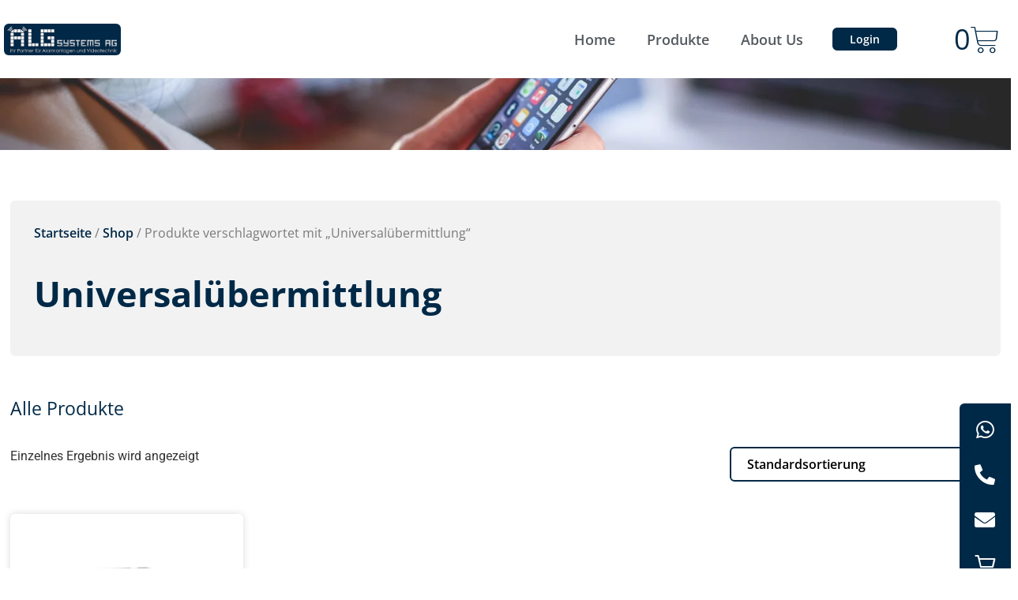

--- FILE ---
content_type: text/html; charset=UTF-8
request_url: https://alg-systems.ch/produkt-schlagwort/universaluebermittlung/
body_size: 24277
content:
<!doctype html>
<html lang="de">
<head>
	<meta charset="UTF-8">
	<meta name="viewport" content="width=device-width, initial-scale=1">
	<link rel="profile" href="https://gmpg.org/xfn/11">
	<meta name='robots' content='index, follow, max-image-preview:large, max-snippet:-1, max-video-preview:-1' />
	<style>img:is([sizes="auto" i], [sizes^="auto," i]) { contain-intrinsic-size: 3000px 1500px }</style>
	
	<!-- This site is optimized with the Yoast SEO plugin v24.1 - https://yoast.com/wordpress/plugins/seo/ -->
	<title>Universalübermittlung Archive - ALG Systems AG</title>
	<link rel="canonical" href="https://alg-systems.ch/produkt-schlagwort/universaluebermittlung/" />
	<meta property="og:locale" content="de_DE" />
	<meta property="og:type" content="article" />
	<meta property="og:title" content="Universalübermittlung Archive - ALG Systems AG" />
	<meta property="og:url" content="https://alg-systems.ch/produkt-schlagwort/universaluebermittlung/" />
	<meta property="og:site_name" content="ALG Systems AG" />
	<meta name="twitter:card" content="summary_large_image" />
	<script type="application/ld+json" class="yoast-schema-graph">{"@context":"https://schema.org","@graph":[{"@type":"CollectionPage","@id":"https://alg-systems.ch/produkt-schlagwort/universaluebermittlung/","url":"https://alg-systems.ch/produkt-schlagwort/universaluebermittlung/","name":"Universalübermittlung Archive - ALG Systems AG","isPartOf":{"@id":"https://alg-systems.ch/#website"},"primaryImageOfPage":{"@id":"https://alg-systems.ch/produkt-schlagwort/universaluebermittlung/#primaryimage"},"image":{"@id":"https://alg-systems.ch/produkt-schlagwort/universaluebermittlung/#primaryimage"},"thumbnailUrl":"https://alg-systems.ch/wp-content/uploads/2023/09/TL405LE_01-1.webp","breadcrumb":{"@id":"https://alg-systems.ch/produkt-schlagwort/universaluebermittlung/#breadcrumb"},"inLanguage":"de"},{"@type":"ImageObject","inLanguage":"de","@id":"https://alg-systems.ch/produkt-schlagwort/universaluebermittlung/#primaryimage","url":"https://alg-systems.ch/wp-content/uploads/2023/09/TL405LE_01-1.webp","contentUrl":"https://alg-systems.ch/wp-content/uploads/2023/09/TL405LE_01-1.webp","width":1280,"height":960},{"@type":"BreadcrumbList","@id":"https://alg-systems.ch/produkt-schlagwort/universaluebermittlung/#breadcrumb","itemListElement":[{"@type":"ListItem","position":1,"name":"Startseite","item":"https://alg-systems.ch/"},{"@type":"ListItem","position":2,"name":"Universalübermittlung"}]},{"@type":"WebSite","@id":"https://alg-systems.ch/#website","url":"https://alg-systems.ch/","name":"ALG Systems AG","description":"","publisher":{"@id":"https://alg-systems.ch/#organization"},"potentialAction":[{"@type":"SearchAction","target":{"@type":"EntryPoint","urlTemplate":"https://alg-systems.ch/?s={search_term_string}"},"query-input":{"@type":"PropertyValueSpecification","valueRequired":true,"valueName":"search_term_string"}}],"inLanguage":"de"},{"@type":"Organization","@id":"https://alg-systems.ch/#organization","name":"ALG Systems AG","url":"https://alg-systems.ch/","logo":{"@type":"ImageObject","inLanguage":"de","@id":"https://alg-systems.ch/#/schema/logo/image/","url":"https://alg-systems.ch/wp-content/uploads/2022/08/ALG_Logo_2019.jpg","contentUrl":"https://alg-systems.ch/wp-content/uploads/2022/08/ALG_Logo_2019.jpg","width":192,"height":70,"caption":"ALG Systems AG"},"image":{"@id":"https://alg-systems.ch/#/schema/logo/image/"},"sameAs":["https://ch.linkedin.com/in/alg-systems-ag-alarmanlagen-und-videotechnik-a9023a242","https://www.instagram.com/algsystemsag/"]}]}</script>
	<!-- / Yoast SEO plugin. -->


<link rel="alternate" type="application/rss+xml" title="ALG Systems AG &raquo; Feed" href="https://alg-systems.ch/feed/" />
<link rel="alternate" type="application/rss+xml" title="ALG Systems AG &raquo; Kommentar-Feed" href="https://alg-systems.ch/comments/feed/" />
<link rel="alternate" type="application/rss+xml" title="ALG Systems AG &raquo; Universalübermittlung Schlagwort Feed" href="https://alg-systems.ch/produkt-schlagwort/universaluebermittlung/feed/" />
<script>
window._wpemojiSettings = {"baseUrl":"https:\/\/s.w.org\/images\/core\/emoji\/15.0.3\/72x72\/","ext":".png","svgUrl":"https:\/\/s.w.org\/images\/core\/emoji\/15.0.3\/svg\/","svgExt":".svg","source":{"concatemoji":"https:\/\/alg-systems.ch\/wp-includes\/js\/wp-emoji-release.min.js"}};
/*! This file is auto-generated */
!function(i,n){var o,s,e;function c(e){try{var t={supportTests:e,timestamp:(new Date).valueOf()};sessionStorage.setItem(o,JSON.stringify(t))}catch(e){}}function p(e,t,n){e.clearRect(0,0,e.canvas.width,e.canvas.height),e.fillText(t,0,0);var t=new Uint32Array(e.getImageData(0,0,e.canvas.width,e.canvas.height).data),r=(e.clearRect(0,0,e.canvas.width,e.canvas.height),e.fillText(n,0,0),new Uint32Array(e.getImageData(0,0,e.canvas.width,e.canvas.height).data));return t.every(function(e,t){return e===r[t]})}function u(e,t,n){switch(t){case"flag":return n(e,"\ud83c\udff3\ufe0f\u200d\u26a7\ufe0f","\ud83c\udff3\ufe0f\u200b\u26a7\ufe0f")?!1:!n(e,"\ud83c\uddfa\ud83c\uddf3","\ud83c\uddfa\u200b\ud83c\uddf3")&&!n(e,"\ud83c\udff4\udb40\udc67\udb40\udc62\udb40\udc65\udb40\udc6e\udb40\udc67\udb40\udc7f","\ud83c\udff4\u200b\udb40\udc67\u200b\udb40\udc62\u200b\udb40\udc65\u200b\udb40\udc6e\u200b\udb40\udc67\u200b\udb40\udc7f");case"emoji":return!n(e,"\ud83d\udc26\u200d\u2b1b","\ud83d\udc26\u200b\u2b1b")}return!1}function f(e,t,n){var r="undefined"!=typeof WorkerGlobalScope&&self instanceof WorkerGlobalScope?new OffscreenCanvas(300,150):i.createElement("canvas"),a=r.getContext("2d",{willReadFrequently:!0}),o=(a.textBaseline="top",a.font="600 32px Arial",{});return e.forEach(function(e){o[e]=t(a,e,n)}),o}function t(e){var t=i.createElement("script");t.src=e,t.defer=!0,i.head.appendChild(t)}"undefined"!=typeof Promise&&(o="wpEmojiSettingsSupports",s=["flag","emoji"],n.supports={everything:!0,everythingExceptFlag:!0},e=new Promise(function(e){i.addEventListener("DOMContentLoaded",e,{once:!0})}),new Promise(function(t){var n=function(){try{var e=JSON.parse(sessionStorage.getItem(o));if("object"==typeof e&&"number"==typeof e.timestamp&&(new Date).valueOf()<e.timestamp+604800&&"object"==typeof e.supportTests)return e.supportTests}catch(e){}return null}();if(!n){if("undefined"!=typeof Worker&&"undefined"!=typeof OffscreenCanvas&&"undefined"!=typeof URL&&URL.createObjectURL&&"undefined"!=typeof Blob)try{var e="postMessage("+f.toString()+"("+[JSON.stringify(s),u.toString(),p.toString()].join(",")+"));",r=new Blob([e],{type:"text/javascript"}),a=new Worker(URL.createObjectURL(r),{name:"wpTestEmojiSupports"});return void(a.onmessage=function(e){c(n=e.data),a.terminate(),t(n)})}catch(e){}c(n=f(s,u,p))}t(n)}).then(function(e){for(var t in e)n.supports[t]=e[t],n.supports.everything=n.supports.everything&&n.supports[t],"flag"!==t&&(n.supports.everythingExceptFlag=n.supports.everythingExceptFlag&&n.supports[t]);n.supports.everythingExceptFlag=n.supports.everythingExceptFlag&&!n.supports.flag,n.DOMReady=!1,n.readyCallback=function(){n.DOMReady=!0}}).then(function(){return e}).then(function(){var e;n.supports.everything||(n.readyCallback(),(e=n.source||{}).concatemoji?t(e.concatemoji):e.wpemoji&&e.twemoji&&(t(e.twemoji),t(e.wpemoji)))}))}((window,document),window._wpemojiSettings);
</script>

<style id='wp-emoji-styles-inline-css'>

	img.wp-smiley, img.emoji {
		display: inline !important;
		border: none !important;
		box-shadow: none !important;
		height: 1em !important;
		width: 1em !important;
		margin: 0 0.07em !important;
		vertical-align: -0.1em !important;
		background: none !important;
		padding: 0 !important;
	}
</style>
<link rel='stylesheet' id='wp-block-library-css' href='https://alg-systems.ch/wp-includes/css/dist/block-library/style.min.css' media='all' />
<style id='cost-calculator-builder-calculator-selector-style-inline-css'>
/*!***************************************************************************************************************************************************************************************************************************************!*\
  !*** css ./node_modules/css-loader/dist/cjs.js??ruleSet[1].rules[4].use[1]!./node_modules/postcss-loader/dist/cjs.js??ruleSet[1].rules[4].use[2]!./node_modules/sass-loader/dist/cjs.js??ruleSet[1].rules[4].use[3]!./src/style.scss ***!
  \***************************************************************************************************************************************************************************************************************************************/
.ccb-gutenberg-block {
  padding: 20px;
  border: 1px solid black;
}
.ccb-gutenberg-block__header {
  display: flex;
  align-items: center;
  margin-bottom: 20px;
}
.ccb-gutenberg-block__icon {
  margin-right: 20px;
}

/*# sourceMappingURL=style-index.css.map*/
</style>
<style id='global-styles-inline-css'>
:root{--wp--preset--aspect-ratio--square: 1;--wp--preset--aspect-ratio--4-3: 4/3;--wp--preset--aspect-ratio--3-4: 3/4;--wp--preset--aspect-ratio--3-2: 3/2;--wp--preset--aspect-ratio--2-3: 2/3;--wp--preset--aspect-ratio--16-9: 16/9;--wp--preset--aspect-ratio--9-16: 9/16;--wp--preset--color--black: #000000;--wp--preset--color--cyan-bluish-gray: #abb8c3;--wp--preset--color--white: #ffffff;--wp--preset--color--pale-pink: #f78da7;--wp--preset--color--vivid-red: #cf2e2e;--wp--preset--color--luminous-vivid-orange: #ff6900;--wp--preset--color--luminous-vivid-amber: #fcb900;--wp--preset--color--light-green-cyan: #7bdcb5;--wp--preset--color--vivid-green-cyan: #00d084;--wp--preset--color--pale-cyan-blue: #8ed1fc;--wp--preset--color--vivid-cyan-blue: #0693e3;--wp--preset--color--vivid-purple: #9b51e0;--wp--preset--gradient--vivid-cyan-blue-to-vivid-purple: linear-gradient(135deg,rgba(6,147,227,1) 0%,rgb(155,81,224) 100%);--wp--preset--gradient--light-green-cyan-to-vivid-green-cyan: linear-gradient(135deg,rgb(122,220,180) 0%,rgb(0,208,130) 100%);--wp--preset--gradient--luminous-vivid-amber-to-luminous-vivid-orange: linear-gradient(135deg,rgba(252,185,0,1) 0%,rgba(255,105,0,1) 100%);--wp--preset--gradient--luminous-vivid-orange-to-vivid-red: linear-gradient(135deg,rgba(255,105,0,1) 0%,rgb(207,46,46) 100%);--wp--preset--gradient--very-light-gray-to-cyan-bluish-gray: linear-gradient(135deg,rgb(238,238,238) 0%,rgb(169,184,195) 100%);--wp--preset--gradient--cool-to-warm-spectrum: linear-gradient(135deg,rgb(74,234,220) 0%,rgb(151,120,209) 20%,rgb(207,42,186) 40%,rgb(238,44,130) 60%,rgb(251,105,98) 80%,rgb(254,248,76) 100%);--wp--preset--gradient--blush-light-purple: linear-gradient(135deg,rgb(255,206,236) 0%,rgb(152,150,240) 100%);--wp--preset--gradient--blush-bordeaux: linear-gradient(135deg,rgb(254,205,165) 0%,rgb(254,45,45) 50%,rgb(107,0,62) 100%);--wp--preset--gradient--luminous-dusk: linear-gradient(135deg,rgb(255,203,112) 0%,rgb(199,81,192) 50%,rgb(65,88,208) 100%);--wp--preset--gradient--pale-ocean: linear-gradient(135deg,rgb(255,245,203) 0%,rgb(182,227,212) 50%,rgb(51,167,181) 100%);--wp--preset--gradient--electric-grass: linear-gradient(135deg,rgb(202,248,128) 0%,rgb(113,206,126) 100%);--wp--preset--gradient--midnight: linear-gradient(135deg,rgb(2,3,129) 0%,rgb(40,116,252) 100%);--wp--preset--font-size--small: 13px;--wp--preset--font-size--medium: 20px;--wp--preset--font-size--large: 36px;--wp--preset--font-size--x-large: 42px;--wp--preset--spacing--20: 0.44rem;--wp--preset--spacing--30: 0.67rem;--wp--preset--spacing--40: 1rem;--wp--preset--spacing--50: 1.5rem;--wp--preset--spacing--60: 2.25rem;--wp--preset--spacing--70: 3.38rem;--wp--preset--spacing--80: 5.06rem;--wp--preset--shadow--natural: 6px 6px 9px rgba(0, 0, 0, 0.2);--wp--preset--shadow--deep: 12px 12px 50px rgba(0, 0, 0, 0.4);--wp--preset--shadow--sharp: 6px 6px 0px rgba(0, 0, 0, 0.2);--wp--preset--shadow--outlined: 6px 6px 0px -3px rgba(255, 255, 255, 1), 6px 6px rgba(0, 0, 0, 1);--wp--preset--shadow--crisp: 6px 6px 0px rgba(0, 0, 0, 1);}:root { --wp--style--global--content-size: 800px;--wp--style--global--wide-size: 1200px; }:where(body) { margin: 0; }.wp-site-blocks > .alignleft { float: left; margin-right: 2em; }.wp-site-blocks > .alignright { float: right; margin-left: 2em; }.wp-site-blocks > .aligncenter { justify-content: center; margin-left: auto; margin-right: auto; }:where(.wp-site-blocks) > * { margin-block-start: 24px; margin-block-end: 0; }:where(.wp-site-blocks) > :first-child { margin-block-start: 0; }:where(.wp-site-blocks) > :last-child { margin-block-end: 0; }:root { --wp--style--block-gap: 24px; }:root :where(.is-layout-flow) > :first-child{margin-block-start: 0;}:root :where(.is-layout-flow) > :last-child{margin-block-end: 0;}:root :where(.is-layout-flow) > *{margin-block-start: 24px;margin-block-end: 0;}:root :where(.is-layout-constrained) > :first-child{margin-block-start: 0;}:root :where(.is-layout-constrained) > :last-child{margin-block-end: 0;}:root :where(.is-layout-constrained) > *{margin-block-start: 24px;margin-block-end: 0;}:root :where(.is-layout-flex){gap: 24px;}:root :where(.is-layout-grid){gap: 24px;}.is-layout-flow > .alignleft{float: left;margin-inline-start: 0;margin-inline-end: 2em;}.is-layout-flow > .alignright{float: right;margin-inline-start: 2em;margin-inline-end: 0;}.is-layout-flow > .aligncenter{margin-left: auto !important;margin-right: auto !important;}.is-layout-constrained > .alignleft{float: left;margin-inline-start: 0;margin-inline-end: 2em;}.is-layout-constrained > .alignright{float: right;margin-inline-start: 2em;margin-inline-end: 0;}.is-layout-constrained > .aligncenter{margin-left: auto !important;margin-right: auto !important;}.is-layout-constrained > :where(:not(.alignleft):not(.alignright):not(.alignfull)){max-width: var(--wp--style--global--content-size);margin-left: auto !important;margin-right: auto !important;}.is-layout-constrained > .alignwide{max-width: var(--wp--style--global--wide-size);}body .is-layout-flex{display: flex;}.is-layout-flex{flex-wrap: wrap;align-items: center;}.is-layout-flex > :is(*, div){margin: 0;}body .is-layout-grid{display: grid;}.is-layout-grid > :is(*, div){margin: 0;}body{padding-top: 0px;padding-right: 0px;padding-bottom: 0px;padding-left: 0px;}a:where(:not(.wp-element-button)){text-decoration: underline;}:root :where(.wp-element-button, .wp-block-button__link){background-color: #32373c;border-width: 0;color: #fff;font-family: inherit;font-size: inherit;line-height: inherit;padding: calc(0.667em + 2px) calc(1.333em + 2px);text-decoration: none;}.has-black-color{color: var(--wp--preset--color--black) !important;}.has-cyan-bluish-gray-color{color: var(--wp--preset--color--cyan-bluish-gray) !important;}.has-white-color{color: var(--wp--preset--color--white) !important;}.has-pale-pink-color{color: var(--wp--preset--color--pale-pink) !important;}.has-vivid-red-color{color: var(--wp--preset--color--vivid-red) !important;}.has-luminous-vivid-orange-color{color: var(--wp--preset--color--luminous-vivid-orange) !important;}.has-luminous-vivid-amber-color{color: var(--wp--preset--color--luminous-vivid-amber) !important;}.has-light-green-cyan-color{color: var(--wp--preset--color--light-green-cyan) !important;}.has-vivid-green-cyan-color{color: var(--wp--preset--color--vivid-green-cyan) !important;}.has-pale-cyan-blue-color{color: var(--wp--preset--color--pale-cyan-blue) !important;}.has-vivid-cyan-blue-color{color: var(--wp--preset--color--vivid-cyan-blue) !important;}.has-vivid-purple-color{color: var(--wp--preset--color--vivid-purple) !important;}.has-black-background-color{background-color: var(--wp--preset--color--black) !important;}.has-cyan-bluish-gray-background-color{background-color: var(--wp--preset--color--cyan-bluish-gray) !important;}.has-white-background-color{background-color: var(--wp--preset--color--white) !important;}.has-pale-pink-background-color{background-color: var(--wp--preset--color--pale-pink) !important;}.has-vivid-red-background-color{background-color: var(--wp--preset--color--vivid-red) !important;}.has-luminous-vivid-orange-background-color{background-color: var(--wp--preset--color--luminous-vivid-orange) !important;}.has-luminous-vivid-amber-background-color{background-color: var(--wp--preset--color--luminous-vivid-amber) !important;}.has-light-green-cyan-background-color{background-color: var(--wp--preset--color--light-green-cyan) !important;}.has-vivid-green-cyan-background-color{background-color: var(--wp--preset--color--vivid-green-cyan) !important;}.has-pale-cyan-blue-background-color{background-color: var(--wp--preset--color--pale-cyan-blue) !important;}.has-vivid-cyan-blue-background-color{background-color: var(--wp--preset--color--vivid-cyan-blue) !important;}.has-vivid-purple-background-color{background-color: var(--wp--preset--color--vivid-purple) !important;}.has-black-border-color{border-color: var(--wp--preset--color--black) !important;}.has-cyan-bluish-gray-border-color{border-color: var(--wp--preset--color--cyan-bluish-gray) !important;}.has-white-border-color{border-color: var(--wp--preset--color--white) !important;}.has-pale-pink-border-color{border-color: var(--wp--preset--color--pale-pink) !important;}.has-vivid-red-border-color{border-color: var(--wp--preset--color--vivid-red) !important;}.has-luminous-vivid-orange-border-color{border-color: var(--wp--preset--color--luminous-vivid-orange) !important;}.has-luminous-vivid-amber-border-color{border-color: var(--wp--preset--color--luminous-vivid-amber) !important;}.has-light-green-cyan-border-color{border-color: var(--wp--preset--color--light-green-cyan) !important;}.has-vivid-green-cyan-border-color{border-color: var(--wp--preset--color--vivid-green-cyan) !important;}.has-pale-cyan-blue-border-color{border-color: var(--wp--preset--color--pale-cyan-blue) !important;}.has-vivid-cyan-blue-border-color{border-color: var(--wp--preset--color--vivid-cyan-blue) !important;}.has-vivid-purple-border-color{border-color: var(--wp--preset--color--vivid-purple) !important;}.has-vivid-cyan-blue-to-vivid-purple-gradient-background{background: var(--wp--preset--gradient--vivid-cyan-blue-to-vivid-purple) !important;}.has-light-green-cyan-to-vivid-green-cyan-gradient-background{background: var(--wp--preset--gradient--light-green-cyan-to-vivid-green-cyan) !important;}.has-luminous-vivid-amber-to-luminous-vivid-orange-gradient-background{background: var(--wp--preset--gradient--luminous-vivid-amber-to-luminous-vivid-orange) !important;}.has-luminous-vivid-orange-to-vivid-red-gradient-background{background: var(--wp--preset--gradient--luminous-vivid-orange-to-vivid-red) !important;}.has-very-light-gray-to-cyan-bluish-gray-gradient-background{background: var(--wp--preset--gradient--very-light-gray-to-cyan-bluish-gray) !important;}.has-cool-to-warm-spectrum-gradient-background{background: var(--wp--preset--gradient--cool-to-warm-spectrum) !important;}.has-blush-light-purple-gradient-background{background: var(--wp--preset--gradient--blush-light-purple) !important;}.has-blush-bordeaux-gradient-background{background: var(--wp--preset--gradient--blush-bordeaux) !important;}.has-luminous-dusk-gradient-background{background: var(--wp--preset--gradient--luminous-dusk) !important;}.has-pale-ocean-gradient-background{background: var(--wp--preset--gradient--pale-ocean) !important;}.has-electric-grass-gradient-background{background: var(--wp--preset--gradient--electric-grass) !important;}.has-midnight-gradient-background{background: var(--wp--preset--gradient--midnight) !important;}.has-small-font-size{font-size: var(--wp--preset--font-size--small) !important;}.has-medium-font-size{font-size: var(--wp--preset--font-size--medium) !important;}.has-large-font-size{font-size: var(--wp--preset--font-size--large) !important;}.has-x-large-font-size{font-size: var(--wp--preset--font-size--x-large) !important;}
:root :where(.wp-block-pullquote){font-size: 1.5em;line-height: 1.6;}
</style>
<link rel='stylesheet' id='wcfad-style-css' href='https://alg-systems.ch/wp-content/plugins/woocommerce-fees-discounts/assets/css/wcfad-style.css' media='all' />
<link rel='stylesheet' id='woocommerce-layout-css' href='https://alg-systems.ch/wp-content/plugins/woocommerce/assets/css/woocommerce-layout.css' media='all' />
<link rel='stylesheet' id='woocommerce-smallscreen-css' href='https://alg-systems.ch/wp-content/plugins/woocommerce/assets/css/woocommerce-smallscreen.css' media='only screen and (max-width: 768px)' />
<link rel='stylesheet' id='woocommerce-general-css' href='https://alg-systems.ch/wp-content/plugins/woocommerce/assets/css/woocommerce.css' media='all' />
<style id='woocommerce-inline-inline-css'>
.woocommerce form .form-row .required { visibility: visible; }
</style>
<link rel='stylesheet' id='brands-styles-css' href='https://alg-systems.ch/wp-content/plugins/woocommerce/assets/css/brands.css' media='all' />
<link rel='stylesheet' id='hello-elementor-css' href='https://alg-systems.ch/wp-content/themes/hello-elementor/style.min.css' media='all' />
<link rel='stylesheet' id='hello-elementor-theme-style-css' href='https://alg-systems.ch/wp-content/themes/hello-elementor/theme.min.css' media='all' />
<link rel='stylesheet' id='hello-elementor-header-footer-css' href='https://alg-systems.ch/wp-content/themes/hello-elementor/header-footer.min.css' media='all' />
<link rel='stylesheet' id='elementor-frontend-css' href='https://alg-systems.ch/wp-content/plugins/elementor/assets/css/frontend.min.css' media='all' />
<link rel='stylesheet' id='elementor-post-5-css' href='https://alg-systems.ch/wp-content/uploads/elementor/css/post-5.css' media='all' />
<link rel='stylesheet' id='widget-image-css' href='https://alg-systems.ch/wp-content/plugins/elementor/assets/css/widget-image.min.css' media='all' />
<link rel='stylesheet' id='widget-nav-menu-css' href='https://alg-systems.ch/wp-content/plugins/elementor-pro/assets/css/widget-nav-menu.min.css' media='all' />
<link rel='stylesheet' id='widget-woocommerce-menu-cart-css' href='https://alg-systems.ch/wp-content/plugins/elementor-pro/assets/css/widget-woocommerce-menu-cart.min.css' media='all' />
<link rel='stylesheet' id='e-sticky-css' href='https://alg-systems.ch/wp-content/plugins/elementor-pro/assets/css/modules/sticky.min.css' media='all' />
<link rel='stylesheet' id='widget-heading-css' href='https://alg-systems.ch/wp-content/plugins/elementor/assets/css/widget-heading.min.css' media='all' />
<link rel='stylesheet' id='widget-icon-list-css' href='https://alg-systems.ch/wp-content/plugins/elementor/assets/css/widget-icon-list.min.css' media='all' />
<link rel='stylesheet' id='widget-woocommerce-products-css' href='https://alg-systems.ch/wp-content/plugins/elementor-pro/assets/css/widget-woocommerce-products.min.css' media='all' />
<link rel='stylesheet' id='widget-woocommerce-categories-css' href='https://alg-systems.ch/wp-content/plugins/elementor-pro/assets/css/widget-woocommerce-categories.min.css' media='all' />
<link rel='stylesheet' id='widget-woocommerce-products-archive-css' href='https://alg-systems.ch/wp-content/plugins/elementor-pro/assets/css/widget-woocommerce-products-archive.min.css' media='all' />
<link rel='stylesheet' id='widget-social-icons-css' href='https://alg-systems.ch/wp-content/plugins/elementor/assets/css/widget-social-icons.min.css' media='all' />
<link rel='stylesheet' id='e-apple-webkit-css' href='https://alg-systems.ch/wp-content/plugins/elementor/assets/css/conditionals/apple-webkit.min.css' media='all' />
<link rel='stylesheet' id='elementor-icons-css' href='https://alg-systems.ch/wp-content/plugins/elementor/assets/lib/eicons/css/elementor-icons.min.css' media='all' />
<link rel='stylesheet' id='elementor-post-10-css' href='https://alg-systems.ch/wp-content/uploads/elementor/css/post-10.css' media='all' />
<link rel='stylesheet' id='elementor-post-19-css' href='https://alg-systems.ch/wp-content/uploads/elementor/css/post-19.css' media='all' />
<link rel='stylesheet' id='elementor-post-526-css' href='https://alg-systems.ch/wp-content/uploads/elementor/css/post-526.css' media='all' />
<link rel='stylesheet' id='ekit-widget-styles-css' href='https://alg-systems.ch/wp-content/plugins/elementskit-lite/widgets/init/assets/css/widget-styles.css' media='all' />
<link rel='stylesheet' id='ekit-responsive-css' href='https://alg-systems.ch/wp-content/plugins/elementskit-lite/widgets/init/assets/css/responsive.css' media='all' />
<link rel='stylesheet' id='eael-general-css' href='https://alg-systems.ch/wp-content/plugins/essential-addons-for-elementor-lite/assets/front-end/css/view/general.min.css' media='all' />
<link rel='stylesheet' id='elementor-gf-local-opensans-css' href='https://alg-systems.ch/wp-content/uploads/elementor/google-fonts/css/opensans.css' media='all' />
<link rel='stylesheet' id='elementor-gf-local-roboto-css' href='https://alg-systems.ch/wp-content/uploads/elementor/google-fonts/css/roboto.css' media='all' />
<link rel='stylesheet' id='elementor-icons-shared-0-css' href='https://alg-systems.ch/wp-content/plugins/elementor/assets/lib/font-awesome/css/fontawesome.min.css' media='all' />
<link rel='stylesheet' id='elementor-icons-fa-solid-css' href='https://alg-systems.ch/wp-content/plugins/elementor/assets/lib/font-awesome/css/solid.min.css' media='all' />
<link rel='stylesheet' id='elementor-icons-fa-brands-css' href='https://alg-systems.ch/wp-content/plugins/elementor/assets/lib/font-awesome/css/brands.min.css' media='all' />
<link rel='stylesheet' id='elementor-icons-ekiticons-css' href='https://alg-systems.ch/wp-content/plugins/elementskit-lite/modules/elementskit-icon-pack/assets/css/ekiticons.css' media='all' />
<script src="https://alg-systems.ch/wp-includes/js/jquery/jquery.min.js" id="jquery-core-js"></script>
<script src="https://alg-systems.ch/wp-includes/js/jquery/jquery-migrate.min.js" id="jquery-migrate-js"></script>
<script src="https://alg-systems.ch/wp-content/plugins/woocommerce/assets/js/jquery-blockui/jquery.blockUI.min.js" id="wc-jquery-blockui-js" defer data-wp-strategy="defer"></script>
<script id="wc-add-to-cart-js-extra">
var wc_add_to_cart_params = {"ajax_url":"\/wp-admin\/admin-ajax.php","wc_ajax_url":"\/?wc-ajax=%%endpoint%%","i18n_view_cart":"Warenkorb anzeigen","cart_url":"https:\/\/alg-systems.ch\/warenkorb\/","is_cart":"","cart_redirect_after_add":"no"};
</script>
<script src="https://alg-systems.ch/wp-content/plugins/woocommerce/assets/js/frontend/add-to-cart.min.js" id="wc-add-to-cart-js" defer data-wp-strategy="defer"></script>
<script src="https://alg-systems.ch/wp-content/plugins/woocommerce/assets/js/js-cookie/js.cookie.min.js" id="wc-js-cookie-js" defer data-wp-strategy="defer"></script>
<script id="woocommerce-js-extra">
var woocommerce_params = {"ajax_url":"\/wp-admin\/admin-ajax.php","wc_ajax_url":"\/?wc-ajax=%%endpoint%%","i18n_password_show":"Passwort anzeigen","i18n_password_hide":"Passwort verbergen"};
</script>
<script src="https://alg-systems.ch/wp-content/plugins/woocommerce/assets/js/frontend/woocommerce.min.js" id="woocommerce-js" defer data-wp-strategy="defer"></script>
<script id="WCPAY_ASSETS-js-extra">
var wcpayAssets = {"url":"https:\/\/alg-systems.ch\/wp-content\/plugins\/woocommerce-payments\/dist\/"};
</script>
<link rel="https://api.w.org/" href="https://alg-systems.ch/wp-json/" /><link rel="alternate" title="JSON" type="application/json" href="https://alg-systems.ch/wp-json/wp/v2/product_tag/91" /><link rel="EditURI" type="application/rsd+xml" title="RSD" href="https://alg-systems.ch/xmlrpc.php?rsd" />
<script type="text/javascript">window.ccb_nonces = {"ccb_payment":"cf3fc82c03","ccb_contact_form":"bf3b7b875c","ccb_woo_checkout":"c1b3aab68c","ccb_add_order":"a64700e067","ccb_orders":"5dbd3a0395","ccb_send_invoice":"b96170393a","ccb_get_invoice":"8b717b991b","ccb_wp_hook_nonce":"0aad84ce71","ccb_razorpay_receive":"fd334713af","ccb_woocommerce_payment":"8ae599c637","ccb_calc_views":"fe9b1b3db6","ccb_calc_interactions":"bd7d860856"};</script>	<noscript><style>.woocommerce-product-gallery{ opacity: 1 !important; }</style></noscript>
	<meta name="generator" content="Elementor 3.33.4; features: additional_custom_breakpoints; settings: css_print_method-external, google_font-enabled, font_display-auto">
			<style>
				.e-con.e-parent:nth-of-type(n+4):not(.e-lazyloaded):not(.e-no-lazyload),
				.e-con.e-parent:nth-of-type(n+4):not(.e-lazyloaded):not(.e-no-lazyload) * {
					background-image: none !important;
				}
				@media screen and (max-height: 1024px) {
					.e-con.e-parent:nth-of-type(n+3):not(.e-lazyloaded):not(.e-no-lazyload),
					.e-con.e-parent:nth-of-type(n+3):not(.e-lazyloaded):not(.e-no-lazyload) * {
						background-image: none !important;
					}
				}
				@media screen and (max-height: 640px) {
					.e-con.e-parent:nth-of-type(n+2):not(.e-lazyloaded):not(.e-no-lazyload),
					.e-con.e-parent:nth-of-type(n+2):not(.e-lazyloaded):not(.e-no-lazyload) * {
						background-image: none !important;
					}
				}
			</style>
			<link rel="icon" href="https://alg-systems.ch/wp-content/uploads/2022/08/favicon-256x256-1-100x100.png" sizes="32x32" />
<link rel="icon" href="https://alg-systems.ch/wp-content/uploads/2022/08/favicon-256x256-1.png" sizes="192x192" />
<link rel="apple-touch-icon" href="https://alg-systems.ch/wp-content/uploads/2022/08/favicon-256x256-1.png" />
<meta name="msapplication-TileImage" content="https://alg-systems.ch/wp-content/uploads/2022/08/favicon-256x256-1.png" />
<style id='custom-css-pro'>/* Kategorie-Boxen Link entfernen*/
.elementor-widget-image-box .elementor-image-box-title a {
    text-decoration: none;
}

/*-------------- */
/* Warenkorb */
/* Text wenn leer */
.woocommerce-mini-cart__empty-message {
    font-size: 16px !important;
    font-weight: 400 !important;
    line-height: 30px !important;
}

/* Produkt im Warenkorb */
.woocommerce-mini-cart-item mini_cart_item {
    padding-top: 0%;
}

.elementor-widget-wpr-page-checkout .select2-selection, .elementor-widget-wpr-product-tabs .comment_container, .wpr-advanced-slider-wrap, .wpr-cart-wrapper .select2-selection, .wpr-feature-list-line-yes .wpr-feature-list-icon-wrap, .wpr-grid-item-inner, .wpr-grid-item-sharing .wpr-post-sharing, .wpr-grid-media-wrap, .wpr-grid-orderby span, .wpr-image-hotspots, .wpr-member-overlay-content, .wpr-mini-cart-btn-icon i, .wpr-nav-menu li, .wpr-onepage-nav-item, .wpr-popup-container, .wpr-post-info li, .wpr-pricing-table, .wpr-pricing-table-feature-inner span, .wpr-product-media-wrap .flex-direction-nav li, .wpr-sub-menu-position-inline .wpr-sub-menu a, .wpr-timeline-centered .wpr-timeline-entry .wpr-timeline-entry-inner, .wpr-timeline-outer-container, ul.wpr-woo-mini-cart {
  list-style: none;
}



/* Name */
.wpr-mini-cart-name {
    font-family: "Open Sans", Sans-serif !important;
    font-size: 23px !important;
    color: #002947 !important;
    font-weight: 400 !important;
}


/* Produkt-Bild */
.wpr-mini-cart-image {
    width: 40% !important;
    padding-bottom: 9% !important;
}


/* Preis */
.quantity {
    color: #54595F !important;
    font-family: "Open Sans", Sans-serif !important;
    font-size: 16px;
    padding-bottom: 30% !important;
}

/* Preis nach unten schieben */
.wpr-mini-cart-quantity {
    padding-bottom: 25%;
}

/* Warenkorb Sidebar entfernen Icon */
.wpr-mini-cart-remove {
    margin-top: -60%;
}

a.wpr-remove-item-from-mini-cart remove remove_from_cart_button {
    font-size: 4px;
}


.attachment-woocommerce_thumbnail size-woocommerce_thumbnail {
    width: 10% !important;
}


.added_to_cart wc-forward {
    color: #002947;
}


/* Sortierung */
.orderby {
    background-color: #ffffff !important;
    border-style: solid;
    border-width: 2px 2px 2px 2px;
    border-color: #002947;
    border-radius: 6px 6px 6px 6px;
    font-family: "Open Sans", Sans-serif;
    font-size: 16px;
    font-weight: 600;
}

/* Produkte-Grid */
.elementor-526 .elementor-element.elementor-element-2d36b25.elementor-wc-products ul.products {
    padding-top: 2% !important;
    transition: all .4s ease!important;

}

/* Transition Pordukt-Kacheln */
.elementor-526 .elementor-element.elementor-element-2d36b25.elementor-wc-products ul.products li.product:hover {
    transition: all .4s ease;
}

/* Produkte-Button Warenkorb */
.elementor-526 .elementor-element.elementor-element-2d36b25.elementor-wc-products ul.products li.product .button {
  transition: all .3s;
}

/* Button Warenkorb anzeigen + Kasse */

/* Button Warenkorb */
a.button.wc-forward {
display:block;
background: #002947 !important;
font-family: "Open Sans" !important;
font-size: 14px !important;
font-weight: 600 !important;
color: #ffffff !important;
padding-top: 3.2%;
padding-bottom: 3.2%;
text-align: center;
transition: all .3s !important;
border-style: solid !important;
border-width: 2px 2px 2px 2px !important;
border-color: #002947 !important;
border-radius: 6px 6px 6px 6px
}

/* Button Warenkorb Hover */
a.button.wc-forward:hover {
    background: #001829 !important;
}

/* Button Kasse */
a.button.checkout.wc-forward {
margin-top: 4%;
background: #ffffff !important;
color: #002947 !important;
border-color: #002947 !important;
}

/* Button Kasse Hover */
a.button.checkout.wc-forward:hover {
    background: #e8e8e8 !important;
}


.elementor-526 .elementor-element.elementor-element-2d36b25.elementor-wc-products ul.products li.product {
    transition: all .4s ease;
}


.flex-direction-nav {
    display:none;
}

.elementor-widget-wc-add-to-cart .quantity .qty, .woocommerce div.product.elementor .quantity .qty {
    width: 10%;
    height: 80%;
    border-style: solid;
    border-width: 2px 2px 2px 2px;
    border-color: #002947;
    border-radius: 6px 6px 6px 6px;
    font-family: "Open Sans";
    font-size: 21px;
    font-weight: 400;
    color: #002947;
}

.woocommerce-page .woocommerce-error .button, .woocommerce-page .woocommerce-info .button, .woocommerce-page .woocommerce-message .button {
    padding-top:0.6%;
    padding-bottom:0.6%;
}

/*Checkout innere Box*/
.elementor-139 .elementor-element.elementor-element-a5bcae0 #payment .payment_box {
    border-radius: 6px 6px 6px 6px;
}

/*Checkchout Box*/
#payment .payment_methods li .payment_box.payment_method_woocommerce_payments fieldset {
    background-color: #ffffff;
    border-radius: 16px 16px 16px 16px;
    padding: 4%!important;
    border:0px;
}

/*Checkout Paypal Text*/
.elementor-139 .elementor-element.elementor-element-a5bcae0 .payment_box p {
    color: #ffffff;
}

/* Abstand Menge zu Button */
.elementor-widget-wc-add-to-cart.elementor-add-to-cart--align-center form.cart div.quantity, .elementor-widget-wc-add-to-cart.elementor-add-to-cart--align-left form.cart div.quantity, .elementor-widget-wc-add-to-cart.elementor-add-to-cart--align-right form.cart div.quantity, .woocommerce div.product.elementor .elementor-widget-wc-add-to-cart.elementor-add-to-cart--align-center form.cart div.quantity, .woocommerce div.product.elementor .elementor-widget-wc-add-to-cart.elementor-add-to-cart--align-left form.cart div.quantity, .woocommerce div.product.elementor .elementor-widget-wc-add-to-cart.elementor-add-to-cart--align-right form.cart div.quantity, .woocommerce div.product.elementor .elementor-widget-woocommerce-product-add-to-cart.elementor-add-to-cart--align-center form.cart div.quantity, .woocommerce div.product.elementor .elementor-widget-woocommerce-product-add-to-cart.elementor-add-to-cart--align-left form.cart div.quantity, .woocommerce div.product.elementor .elementor-widget-woocommerce-product-add-to-cart.elementor-add-to-cart--align-right form.cart div.quantity {
    margin-bottom: -19%;!important
}

/*Cart Icon*/
.elementor-kit-5 button, .elementor-kit-5 input[type="button"], .elementor-kit-5 input[type="submit"], .elementor-kit-5 .elementor-button {
    font-size: 35px;
}

/*Produkt-Titel*/
.elementor-526 .elementor-element.elementor-element-2d36b25.elementor-wc-products ul.products li.product .woocommerce-loop-product__title {
    color: #002947;
}

/*Checkout Gutschein Meldung*/
.woocommerce-form-coupon-toggle {
    display: none;
}

.woocommerce-terms-and-conditions-checkbox-text {
    color: #002947;
}

.shortdescription {
  font-size: 14px;
  color: #7a7a7a;
  font-weight: 600;
}

.shortdescription:hover {
    color: #7a7a7a;
}

.eael-lr-form-wrapper input[type=checkbox] {
    --active: #002947;
    --border-hover: #002947;
}

.eael-lr-form-wrapper input[type=checkbox]+label {
    padding-top: 0.5%;
}

.woocommerce form.checkout_coupon, .woocommerce form.login, .woocommerce form.register {
    border: none;
}


/*Cart sidebar*/
.elementor-widget-woocommerce-menu-cart .elementor-menu-cart__product-name a {
    color: #002947;
    font-family: "Open Sans", Sans-serif;
    font-size: 18px;
    font-weight: 400;
    line-height: 28px;
}

/*Container der Buttons - Sidebar Cart*/
.elementor-menu-cart__footer-buttons {
    display: block;
}

/*Sidebar Cart - Btn Warenkorb*/
.elementor-widget-woocommerce-menu-cart .elementor-menu-cart__footer-buttons a.elementor-button--view-cart {
    background-color: #002947;
    border-radius: 6px;
    font-size: 16px;
    font-weight: 600;
    padding: 0.25%;
    width: 100%
}

/*Sidebar Cart - Btn Warenkorb hover*/
.elementor-widget-woocommerce-menu-cart .elementor-menu-cart__footer-buttons a.elementor-button--view-cart:hover {
    background-color: #001829;
    border-radius: 6px;
    font-size: 16px;
    font-weight: 600;
    padding: 0.25%;
    width: 100%
}

/*Sidebar Cart - Btn Kasse*/
.elementor-widget-woocommerce-menu-cart .elementor-menu-cart__footer-buttons a.elementor-button--checkout {
     background-color: #ffffff;
     color: #002947;
     border: 2px solid #002947;
    border-radius: 6px;
    font-size: 16px;
    font-weight: 600;
    padding: 0.25%;
    width: 100%;
    margin-top: 5%;
}

/*Sidebar Cart - Btn Kasse hover*/
.elementor-widget-woocommerce-menu-cart .elementor-menu-cart__footer-buttons a.elementor-button--checkout:hover {
     background-color: #002947;
     color: #ffffff;
     border: 2px solid #002947;
    border-radius: 6px;
    font-size: 16px;
    font-weight: 600;
    padding: 0.25%;
    width: 100%;
    margin-top: 5%;
}</style></head>
<body class="archive tax-product_tag term-universaluebermittlung term-91 wp-embed-responsive theme-hello-elementor woocommerce woocommerce-page woocommerce-no-js elementor-page-526 elementor-default elementor-template-full-width elementor-kit-5">


<a class="skip-link screen-reader-text" href="#content">Zum Inhalt wechseln</a>

		<div data-elementor-type="header" data-elementor-id="10" class="elementor elementor-10 elementor-location-header" data-elementor-post-type="elementor_library">
					<section class="elementor-section elementor-top-section elementor-element elementor-element-8963965 elementor-section-boxed elementor-section-height-default elementor-section-height-default" data-id="8963965" data-element_type="section" data-settings="{&quot;background_background&quot;:&quot;classic&quot;,&quot;sticky&quot;:&quot;top&quot;,&quot;sticky_on&quot;:[&quot;desktop&quot;,&quot;tablet&quot;,&quot;mobile&quot;],&quot;sticky_offset&quot;:0,&quot;sticky_effects_offset&quot;:0,&quot;sticky_anchor_link_offset&quot;:0}">
						<div class="elementor-container elementor-column-gap-narrow">
					<div class="elementor-column elementor-col-20 elementor-top-column elementor-element elementor-element-2b70e9b" data-id="2b70e9b" data-element_type="column">
			<div class="elementor-widget-wrap elementor-element-populated">
						<div class="elementor-element elementor-element-eafe5d1 elementor-widget elementor-widget-image" data-id="eafe5d1" data-element_type="widget" data-widget_type="image.default">
				<div class="elementor-widget-container">
																<a href="https://alg-systems.ch">
							<img fetchpriority="high" width="800" height="217" src="https://alg-systems.ch/wp-content/uploads/2022/08/ALG_Logo_HP_800x217.webp" class="attachment-large size-large wp-image-4050" alt="" srcset="https://alg-systems.ch/wp-content/uploads/2022/08/ALG_Logo_HP_800x217.webp 800w, https://alg-systems.ch/wp-content/uploads/2022/08/ALG_Logo_HP_800x217-300x81.jpg.webp 300w, https://alg-systems.ch/wp-content/uploads/2022/08/ALG_Logo_HP_800x217-768x208.jpg.webp 768w, https://alg-systems.ch/wp-content/uploads/2022/08/ALG_Logo_HP_800x217-625x170.jpg.webp 625w" sizes="(max-width: 800px) 100vw, 800px" />								</a>
															</div>
				</div>
					</div>
		</div>
				<div class="elementor-column elementor-col-20 elementor-top-column elementor-element elementor-element-bf010e1" data-id="bf010e1" data-element_type="column">
			<div class="elementor-widget-wrap elementor-element-populated">
						<div class="elementor-element elementor-element-2cb12aa elementor-nav-menu__align-end elementor-nav-menu--stretch elementor-widget__width-initial elementor-nav-menu--dropdown-tablet elementor-nav-menu__text-align-aside elementor-nav-menu--toggle elementor-nav-menu--burger elementor-widget elementor-widget-nav-menu" data-id="2cb12aa" data-element_type="widget" data-settings="{&quot;submenu_icon&quot;:{&quot;value&quot;:&quot;&lt;i class=\&quot;\&quot;&gt;&lt;\/i&gt;&quot;,&quot;library&quot;:&quot;&quot;},&quot;full_width&quot;:&quot;stretch&quot;,&quot;layout&quot;:&quot;horizontal&quot;,&quot;toggle&quot;:&quot;burger&quot;}" data-widget_type="nav-menu.default">
				<div class="elementor-widget-container">
								<nav aria-label="Menü" class="elementor-nav-menu--main elementor-nav-menu__container elementor-nav-menu--layout-horizontal e--pointer-none">
				<ul id="menu-1-2cb12aa" class="elementor-nav-menu"><li class="menu-item menu-item-type-custom menu-item-object-custom menu-item-home menu-item-634"><a href="https://alg-systems.ch" class="elementor-item">Home</a></li>
<li class="menu-item menu-item-type-post_type menu-item-object-page menu-item-632"><a href="https://alg-systems.ch/produkte/" class="elementor-item">Produkte</a></li>
<li class="menu-item menu-item-type-post_type menu-item-object-page menu-item-633"><a href="https://alg-systems.ch/about-us/" class="elementor-item">About Us</a></li>
</ul>			</nav>
					<div class="elementor-menu-toggle" role="button" tabindex="0" aria-label="Menu Toggle" aria-expanded="false">
			<i aria-hidden="true" role="presentation" class="elementor-menu-toggle__icon--open eicon-menu-bar"></i><i aria-hidden="true" role="presentation" class="elementor-menu-toggle__icon--close eicon-close"></i>		</div>
					<nav class="elementor-nav-menu--dropdown elementor-nav-menu__container" aria-hidden="true">
				<ul id="menu-2-2cb12aa" class="elementor-nav-menu"><li class="menu-item menu-item-type-custom menu-item-object-custom menu-item-home menu-item-634"><a href="https://alg-systems.ch" class="elementor-item" tabindex="-1">Home</a></li>
<li class="menu-item menu-item-type-post_type menu-item-object-page menu-item-632"><a href="https://alg-systems.ch/produkte/" class="elementor-item" tabindex="-1">Produkte</a></li>
<li class="menu-item menu-item-type-post_type menu-item-object-page menu-item-633"><a href="https://alg-systems.ch/about-us/" class="elementor-item" tabindex="-1">About Us</a></li>
</ul>			</nav>
						</div>
				</div>
					</div>
		</div>
				<div class="elementor-column elementor-col-20 elementor-top-column elementor-element elementor-element-d8e976b" data-id="d8e976b" data-element_type="column">
			<div class="elementor-widget-wrap elementor-element-populated">
						<div class="elementor-element elementor-element-51d7900 elementor-align-right stax-condition-yes stax-user_role_enabled-yes elementor-widget elementor-widget-button" data-id="51d7900" data-element_type="widget" data-widget_type="button.default">
				<div class="elementor-widget-container">
									<div class="elementor-button-wrapper">
					<a class="elementor-button elementor-button-link elementor-size-xs" href="http://alg-systems.ch/mein-konto/">
						<span class="elementor-button-content-wrapper">
									<span class="elementor-button-text">Login</span>
					</span>
					</a>
				</div>
								</div>
				</div>
					</div>
		</div>
				<div class="elementor-column elementor-col-20 elementor-top-column elementor-element elementor-element-8adfe47" data-id="8adfe47" data-element_type="column">
			<div class="elementor-widget-wrap elementor-element-populated">
							</div>
		</div>
				<div class="elementor-column elementor-col-20 elementor-top-column elementor-element elementor-element-d910277" data-id="d910277" data-element_type="column">
			<div class="elementor-widget-wrap elementor-element-populated">
						<div class="elementor-element elementor-element-81fc691 toggle-icon--cart-light elementor-menu-cart--items-indicator-plain elementor-menu-cart--cart-type-side-cart elementor-menu-cart--show-remove-button-yes elementor-widget elementor-widget-woocommerce-menu-cart" data-id="81fc691" data-element_type="widget" id="cart" data-settings="{&quot;cart_type&quot;:&quot;side-cart&quot;,&quot;open_cart&quot;:&quot;click&quot;,&quot;automatically_open_cart&quot;:&quot;no&quot;}" data-widget_type="woocommerce-menu-cart.default">
				<div class="elementor-widget-container">
							<div class="elementor-menu-cart__wrapper">
							<div class="elementor-menu-cart__toggle_wrapper">
					<div class="elementor-menu-cart__container elementor-lightbox" aria-hidden="true">
						<div class="elementor-menu-cart__main" aria-hidden="true">
									<div class="elementor-menu-cart__close-button">
					</div>
									<div class="widget_shopping_cart_content">
															</div>
						</div>
					</div>
							<div class="elementor-menu-cart__toggle elementor-button-wrapper">
			<a id="elementor-menu-cart__toggle_button" href="#" class="elementor-menu-cart__toggle_button elementor-button elementor-size-sm" aria-expanded="false">
				<span class="elementor-button-text"><span class="woocommerce-Price-amount amount"><bdi><span class="woocommerce-Price-currencySymbol">&#67;&#72;&#70;</span>&nbsp;0.00</bdi></span></span>
				<span class="elementor-button-icon">
					<span class="elementor-button-icon-qty" data-counter="0">0</span>
					<i class="eicon-cart-light"></i>					<span class="elementor-screen-only">Warenkorb</span>
				</span>
			</a>
		</div>
						</div>
					</div> <!-- close elementor-menu-cart__wrapper -->
						</div>
				</div>
					</div>
		</div>
					</div>
		</section>
				</div>
				<div data-elementor-type="product-archive" data-elementor-id="526" class="elementor elementor-526 elementor-location-archive product" data-elementor-post-type="elementor_library">
					<section class="elementor-section elementor-top-section elementor-element elementor-element-b5e7db2 elementor-section-boxed elementor-section-height-default elementor-section-height-default" data-id="b5e7db2" data-element_type="section" data-settings="{&quot;background_background&quot;:&quot;classic&quot;}">
							<div class="elementor-background-overlay"></div>
							<div class="elementor-container elementor-column-gap-default">
					<div class="elementor-column elementor-col-100 elementor-top-column elementor-element elementor-element-2b70d2e" data-id="2b70d2e" data-element_type="column">
			<div class="elementor-widget-wrap">
							</div>
		</div>
					</div>
		</section>
				<section class="elementor-section elementor-top-section elementor-element elementor-element-7d7012a elementor-section-height-min-height elementor-section-items-top elementor-section-boxed elementor-section-height-default" data-id="7d7012a" data-element_type="section">
						<div class="elementor-container elementor-column-gap-wide">
					<div class="elementor-column elementor-col-100 elementor-top-column elementor-element elementor-element-c3fda0a" data-id="c3fda0a" data-element_type="column">
			<div class="elementor-widget-wrap elementor-element-populated">
						<section class="elementor-section elementor-inner-section elementor-element elementor-element-d33276d elementor-section-full_width elementor-section-height-default elementor-section-height-default" data-id="d33276d" data-element_type="section" data-settings="{&quot;background_background&quot;:&quot;classic&quot;}">
						<div class="elementor-container elementor-column-gap-wider">
					<div class="elementor-column elementor-col-100 elementor-inner-column elementor-element elementor-element-a3b93f4" data-id="a3b93f4" data-element_type="column">
			<div class="elementor-widget-wrap elementor-element-populated">
						<div class="elementor-element elementor-element-814d2ba elementor-widget elementor-widget-woocommerce-breadcrumb" data-id="814d2ba" data-element_type="widget" data-widget_type="woocommerce-breadcrumb.default">
				<div class="elementor-widget-container">
					<nav class="woocommerce-breadcrumb" aria-label="Breadcrumb"><a href="https://alg-systems.ch">Startseite</a>&nbsp;&#47;&nbsp;<a href="https://alg-systems.ch/shop/">Shop</a>&nbsp;&#47;&nbsp;Produkte verschlagwortet mit &#8222;Universalübermittlung&#8220;</nav>				</div>
				</div>
				<div class="elementor-element elementor-element-8024a75 elementor-widget elementor-widget-theme-archive-title elementor-page-title elementor-widget-heading" data-id="8024a75" data-element_type="widget" data-widget_type="theme-archive-title.default">
				<div class="elementor-widget-container">
					<h1 class="elementor-heading-title elementor-size-default">Universalübermittlung</h1>				</div>
				</div>
				<div class="elementor-element elementor-element-f0116c8 elementor-grid-8 elementor-grid-tablet-3 elementor-grid-mobile-2 elementor-products-grid elementor-wc-products elementor-widget elementor-widget-wc-categories" data-id="f0116c8" data-element_type="widget" data-widget_type="wc-categories.default">
				<div class="elementor-widget-container">
					<div class="woocommerce columns-8"></div>				</div>
				</div>
					</div>
		</div>
					</div>
		</section>
				<div class="elementor-element elementor-element-d85ad7d elementor-widget elementor-widget-heading" data-id="d85ad7d" data-element_type="widget" data-widget_type="heading.default">
				<div class="elementor-widget-container">
					<h2 class="elementor-heading-title elementor-size-default">Alle Produkte</h2>				</div>
				</div>
				<div class="elementor-element elementor-element-2d36b25 elementor-product-loop-item--align-left elementor-product-loop-item--align-left elementor-products-grid elementor-wc-products elementor-widget elementor-widget-wc-archive-products" data-id="2d36b25" data-element_type="widget" data-widget_type="wc-archive-products.default">
				<div class="elementor-widget-container">
					<div class="woocommerce columns-4 "><div class="woocommerce-notices-wrapper"></div><p class="woocommerce-result-count" role="alert" aria-relevant="all" >
	Einzelnes Ergebnis wird angezeigt</p>
<form class="woocommerce-ordering" method="get">
		<select
		name="orderby"
		class="orderby"
					aria-label="Shop-Bestellung"
			>
					<option value="menu_order"  selected='selected'>Standardsortierung</option>
					<option value="popularity" >Nach Beliebtheit sortiert</option>
					<option value="date" >Sortieren nach neuesten</option>
					<option value="price" >Nach Preis sortiert: niedrig nach hoch</option>
					<option value="price-desc" >Nach Preis sortiert: hoch nach niedrig</option>
			</select>
	<input type="hidden" name="paged" value="1" />
	</form>
<ul class="products elementor-grid columns-4">
<li class="product type-product post-3122 status-publish first instock product_cat-alarmanlagen product_cat-kommunikation product_cat-uebertragungsgeraete product_tag-4g product_tag-kommunikator product_tag-universaluebermittlung has-post-thumbnail taxable shipping-taxable product-type-simple">
	<a href="https://alg-systems.ch/shop/alarmanlagen/kommunikation/uebertragungsgeraete/tl405le/" class="woocommerce-LoopProduct-link woocommerce-loop-product__link"><img width="300" height="300" src="https://alg-systems.ch/wp-content/uploads/2023/09/TL405LE_01-1-300x300.jpg" class="attachment-woocommerce_thumbnail size-woocommerce_thumbnail" alt="TL405LE" decoding="async" /><h2 class="woocommerce-loop-product__title">TL405LE</h2>
</a><a href="https://alg-systems.ch/shop/alarmanlagen/kommunikation/uebertragungsgeraete/tl405le/" aria-describedby="woocommerce_loop_add_to_cart_link_describedby_3122" data-quantity="1" class="button product_type_simple" data-product_id="3122" data-product_sku="TL405LE" aria-label="Lese mehr über &#8222;TL405LE&#8220;" rel="nofollow" data-success_message="">Weiterlesen</a>	<span id="woocommerce_loop_add_to_cart_link_describedby_3122" class="screen-reader-text">
			</span>
</li>
</ul>
</div>				</div>
				</div>
				<div class="elementor-element elementor-element-a772516 elementor-grid-1 elementor-widget__width-initial elementor-fixed elementor-shape-rounded e-grid-align-center elementor-widget elementor-widget-social-icons" data-id="a772516" data-element_type="widget" data-settings="{&quot;_position&quot;:&quot;fixed&quot;}" data-widget_type="social-icons.default">
				<div class="elementor-widget-container">
							<div class="elementor-social-icons-wrapper elementor-grid" role="list">
							<span class="elementor-grid-item" role="listitem">
					<a class="elementor-icon elementor-social-icon elementor-social-icon-whatsapp elementor-repeater-item-25e7918" href="https://wa.me/+41799488047" target="_blank">
						<span class="elementor-screen-only">Whatsapp</span>
						<i aria-hidden="true" class="fab fa-whatsapp"></i>					</a>
				</span>
							<span class="elementor-grid-item" role="listitem">
					<a class="elementor-icon elementor-social-icon elementor-social-icon-phone-alt elementor-repeater-item-c6545d7" href="tel:+41448712000%20" target="_blank">
						<span class="elementor-screen-only">Phone-alt</span>
						<i aria-hidden="true" class="fas fa-phone-alt"></i>					</a>
				</span>
							<span class="elementor-grid-item" role="listitem">
					<a class="elementor-icon elementor-social-icon elementor-social-icon-envelope elementor-repeater-item-4567361" href="mailto:sales@alg-systems.ch" target="_blank">
						<span class="elementor-screen-only">Envelope</span>
						<i aria-hidden="true" class="fas fa-envelope"></i>					</a>
				</span>
							<span class="elementor-grid-item" role="listitem">
					<a class="elementor-icon elementor-social-icon elementor-social-icon-icon-shopping-cart1 elementor-repeater-item-ba28cff" href="http://alg-systems.ch/produkte/" target="_blank">
						<span class="elementor-screen-only">Icon-shopping-cart1</span>
						<i aria-hidden="true" class="icon icon-shopping-cart1"></i>					</a>
				</span>
					</div>
						</div>
				</div>
					</div>
		</div>
					</div>
		</section>
				</div>
				<div data-elementor-type="footer" data-elementor-id="19" class="elementor elementor-19 elementor-location-footer" data-elementor-post-type="elementor_library">
					<section class="elementor-section elementor-top-section elementor-element elementor-element-e381915 elementor-section-height-min-height elementor-section-items-top elementor-section-boxed elementor-section-height-default" data-id="e381915" data-element_type="section" data-settings="{&quot;background_background&quot;:&quot;classic&quot;}">
						<div class="elementor-container elementor-column-gap-default">
					<div class="elementor-column elementor-col-25 elementor-top-column elementor-element elementor-element-8c29b64" data-id="8c29b64" data-element_type="column">
			<div class="elementor-widget-wrap elementor-element-populated">
						<div class="elementor-element elementor-element-0e5ac1f elementor-widget elementor-widget-heading" data-id="0e5ac1f" data-element_type="widget" data-widget_type="heading.default">
				<div class="elementor-widget-container">
					<h2 class="elementor-heading-title elementor-size-default">ALG Systems AG</h2>				</div>
				</div>
				<div class="elementor-element elementor-element-101c30a elementor-widget elementor-widget-text-editor" data-id="101c30a" data-element_type="widget" data-widget_type="text-editor.default">
				<div class="elementor-widget-container">
									<p>Ringstrasse 18</p><p>5432 Neuenhof</p><p>Schweiz</p>								</div>
				</div>
					</div>
		</div>
				<div class="elementor-column elementor-col-25 elementor-top-column elementor-element elementor-element-0610e8f" data-id="0610e8f" data-element_type="column">
			<div class="elementor-widget-wrap elementor-element-populated">
						<div class="elementor-element elementor-element-3ecec7d elementor-widget elementor-widget-heading" data-id="3ecec7d" data-element_type="widget" data-widget_type="heading.default">
				<div class="elementor-widget-container">
					<h2 class="elementor-heading-title elementor-size-default">Öffnungszeiten</h2>				</div>
				</div>
				<div class="elementor-element elementor-element-bba2b66 elementor-widget elementor-widget-text-editor" data-id="bba2b66" data-element_type="widget" data-widget_type="text-editor.default">
				<div class="elementor-widget-container">
									<p>Montag &#8211; Donnerstag</p>
<p>08:00 &#8211; 12:00 Uhr<br>13:00 &#8211; 17:00 Uhr</p><p>Freitag</p><p>08:00 &#8211; 12:00 Uhr<br>13:00 &#8211; 16:00 Uhr<br></p>								</div>
				</div>
					</div>
		</div>
				<div class="elementor-column elementor-col-25 elementor-top-column elementor-element elementor-element-71d9407" data-id="71d9407" data-element_type="column">
			<div class="elementor-widget-wrap elementor-element-populated">
						<div class="elementor-element elementor-element-85eb3d0 elementor-widget elementor-widget-heading" data-id="85eb3d0" data-element_type="widget" data-widget_type="heading.default">
				<div class="elementor-widget-container">
					<h2 class="elementor-heading-title elementor-size-default">Informationen</h2>				</div>
				</div>
				<div class="elementor-element elementor-element-e83b4bb elementor-icon-list--layout-traditional elementor-list-item-link-full_width elementor-widget elementor-widget-icon-list" data-id="e83b4bb" data-element_type="widget" data-widget_type="icon-list.default">
				<div class="elementor-widget-container">
							<ul class="elementor-icon-list-items">
							<li class="elementor-icon-list-item">
											<a href="http://alg-systems.ch/agb-einkauf/">

											<span class="elementor-icon-list-text">AGB - Einkauf</span>
											</a>
									</li>
								<li class="elementor-icon-list-item">
											<a href="http://alg-systems.ch/agb-verkaeufe-und-lieferungen/">

											<span class="elementor-icon-list-text">AGB - Verkauf und Lieferung</span>
											</a>
									</li>
								<li class="elementor-icon-list-item">
											<a href="http://alg-systems.ch/wp-content/uploads/2024/03/180606-ALG-Datenschutzerklaerung-Website-LP-05092023-002.pdf">

											<span class="elementor-icon-list-text">Datenschutzerklärung</span>
											</a>
									</li>
								<li class="elementor-icon-list-item">
											<a href="http://alg-systems.ch/impressum">

											<span class="elementor-icon-list-text">Impressum</span>
											</a>
									</li>
						</ul>
						</div>
				</div>
					</div>
		</div>
				<div class="elementor-column elementor-col-25 elementor-top-column elementor-element elementor-element-765c44f" data-id="765c44f" data-element_type="column">
			<div class="elementor-widget-wrap elementor-element-populated">
						<div class="elementor-element elementor-element-3973770 elementor-widget elementor-widget-heading" data-id="3973770" data-element_type="widget" data-widget_type="heading.default">
				<div class="elementor-widget-container">
					<h2 class="elementor-heading-title elementor-size-default">Kontakt</h2>				</div>
				</div>
				<div class="elementor-element elementor-element-c4f2d90 elementor-icon-list--layout-traditional elementor-list-item-link-full_width elementor-widget elementor-widget-icon-list" data-id="c4f2d90" data-element_type="widget" data-widget_type="icon-list.default">
				<div class="elementor-widget-container">
							<ul class="elementor-icon-list-items">
							<li class="elementor-icon-list-item">
											<a href="tel:+418712000">

												<span class="elementor-icon-list-icon">
							<i aria-hidden="true" class="fas fa-phone-alt"></i>						</span>
										<span class="elementor-icon-list-text">+41 44 871 20 00</span>
											</a>
									</li>
								<li class="elementor-icon-list-item">
											<a href="mailto:sales@alg-systems.ch">

												<span class="elementor-icon-list-icon">
							<i aria-hidden="true" class="fas fa-envelope"></i>						</span>
										<span class="elementor-icon-list-text">sales@alg-systems.ch</span>
											</a>
									</li>
						</ul>
						</div>
				</div>
					</div>
		</div>
					</div>
		</section>
				<section class="elementor-section elementor-top-section elementor-element elementor-element-8ef3ced elementor-section-boxed elementor-section-height-default elementor-section-height-default" data-id="8ef3ced" data-element_type="section" data-settings="{&quot;background_background&quot;:&quot;classic&quot;}">
						<div class="elementor-container elementor-column-gap-default">
					<div class="elementor-column elementor-col-100 elementor-top-column elementor-element elementor-element-a20b6d5" data-id="a20b6d5" data-element_type="column">
			<div class="elementor-widget-wrap elementor-element-populated">
						<div class="elementor-element elementor-element-07d358c elementor-widget elementor-widget-heading" data-id="07d358c" data-element_type="widget" data-widget_type="heading.default">
				<div class="elementor-widget-container">
					<h2 class="elementor-heading-title elementor-size-default">© Copyright 2022</h2>				</div>
				</div>
				<div class="elementor-element elementor-element-a15a617 elementor-icon-list--layout-traditional elementor-list-item-link-full_width elementor-widget elementor-widget-icon-list" data-id="a15a617" data-element_type="widget" data-widget_type="icon-list.default">
				<div class="elementor-widget-container">
							<ul class="elementor-icon-list-items">
							<li class="elementor-icon-list-item">
											<a href="https://www.algbeta.com/impressumhttps://www.mikecarlen.com">

											<span class="elementor-icon-list-text">Webdesign by Mike Carlen</span>
											</a>
									</li>
						</ul>
						</div>
				</div>
				<div class="elementor-element elementor-element-da4c019 elementor-icon-list--layout-traditional elementor-list-item-link-full_width elementor-widget elementor-widget-icon-list" data-id="da4c019" data-element_type="widget" data-widget_type="icon-list.default">
				<div class="elementor-widget-container">
							<ul class="elementor-icon-list-items">
							<li class="elementor-icon-list-item">
											<a href="https://www.flaticon.com/">

											<span class="elementor-icon-list-text">Icons made by Freepik from www.flaticon.com</span>
											</a>
									</li>
						</ul>
						</div>
				</div>
					</div>
		</div>
					</div>
		</section>
				</div>
		
        <script>
            (function () {
                const calculateParentDistance = (child, parent) => {
                    let count = 0;
                    let currentElement = child;

                    // Traverse up the DOM tree until we reach parent or the top of the DOM
                    while (currentElement && currentElement !== parent) {
                        currentElement = currentElement.parentNode;
                        count++;
                    }

                    // If parent was not found in the hierarchy, return -1
                    if (!currentElement) {
                        return -1; // Indicates parent is not an ancestor of element
                    }

                    return count; // Number of layers between element and parent
                }
                const isMatchingClass = (linkRule, href, classes) => {
                    return classes.includes(linkRule.value)
                }
                const isMatchingDomain = (linkRule, href, classes) => {
                    if(!URL.canParse(href)) {
                        return false
                    }

                    const url = new URL(href)

                    return linkRule.value === url.host
                }
                const isMatchingExtension = (linkRule, href, classes) => {
                    if(!URL.canParse(href)) {
                        return false
                    }

                    const url = new URL(href)

                    return url.pathname.endsWith('.' + linkRule.value)
                }
                const isMatchingSubdirectory = (linkRule, href, classes) => {
                    if(!URL.canParse(href)) {
                        return false
                    }

                    const url = new URL(href)

                    return url.pathname.startsWith('/' + linkRule.value + '/')
                }
                const isMatchingProtocol = (linkRule, href, classes) => {
                    if(!URL.canParse(href)) {
                        return false
                    }

                    const url = new URL(href)

                    return url.protocol === linkRule.value + ':'
                }
                const isMatch = (linkRule, href, classes) => {
                    switch (linkRule.type) {
                        case 'class':
                            return isMatchingClass(linkRule, href, classes)
                        case 'domain':
                            return isMatchingDomain(linkRule, href, classes)
                        case 'extension':
                            return isMatchingExtension(linkRule, href, classes)
                        case 'subdirectory':
                            return isMatchingSubdirectory(linkRule, href, classes)
                        case 'protocol':
                            return isMatchingProtocol(linkRule, href, classes)
                        default:
                            return false;
                    }
                }
                const track = (element) => {
                    const href = element.href ?? null
                    const classes = Array.from(element.classList)
                    const linkRules = [{"type":"extension","value":"pdf"},{"type":"extension","value":"zip"},{"type":"protocol","value":"mailto"},{"type":"protocol","value":"tel"}]
                    if(linkRules.length === 0) {
                        return
                    }

                    // For link rules that target a class, we need to allow that class to appear
                    // in any ancestor up to the 7th ancestor. This loop looks for those matches
                    // and counts them.
                    linkRules.forEach((linkRule) => {
                        if(linkRule.type !== 'class') {
                            return;
                        }

                        const matchingAncestor = element.closest('.' + linkRule.value)

                        if(!matchingAncestor || matchingAncestor.matches('html, body')) {
                            return;
                        }

                        const depth = calculateParentDistance(element, matchingAncestor)

                        if(depth < 7) {
                            classes.push(linkRule.value)
                        }
                    });

                    const hasMatch = linkRules.some((linkRule) => {
                        return isMatch(linkRule, href, classes)
                    })

                    if(!hasMatch) {
                        return
                    }

                    const url = "https://alg-systems.ch/wp-content/plugins/independent-analytics/iawp-click-endpoint.php";
                    const body = {
                        href: href,
                        classes: classes.join(' '),
                        ...{"payload":{"resource":"term_archive","term_id":91,"page":1},"signature":"6f6f24b6734f6d5bdcf5b45fe988b05a"}                    };

                    if (navigator.sendBeacon) {
                        let blob = new Blob([JSON.stringify(body)], {
                            type: "application/json"
                        });
                        navigator.sendBeacon(url, blob);
                    } else {
                        const xhr = new XMLHttpRequest();
                        xhr.open("POST", url, true);
                        xhr.setRequestHeader("Content-Type", "application/json;charset=UTF-8");
                        xhr.send(JSON.stringify(body))
                    }
                }
                document.addEventListener('mousedown', function (event) {
                                        if (navigator.webdriver || /bot|crawler|spider|crawling|semrushbot|chrome-lighthouse/i.test(navigator.userAgent)) {
                        return;
                    }
                    
                    const element = event.target.closest('a')

                    if(!element) {
                        return
                    }

                    const isPro = false
                    if(!isPro) {
                        return
                    }

                    // Don't track left clicks with this event. The click event is used for that.
                    if(event.button === 0) {
                        return
                    }

                    track(element)
                })
                document.addEventListener('click', function (event) {
                                        if (navigator.webdriver || /bot|crawler|spider|crawling|semrushbot|chrome-lighthouse/i.test(navigator.userAgent)) {
                        return;
                    }
                    
                    const element = event.target.closest('a, button, input[type="submit"], input[type="button"]')

                    if(!element) {
                        return
                    }

                    const isPro = false
                    if(!isPro) {
                        return
                    }

                    track(element)
                })
                document.addEventListener("DOMContentLoaded", function (e) {
                    if (document.hasOwnProperty("visibilityState") && document.visibilityState === "prerender") {
                        return;
                    }

                                            if (navigator.webdriver || /bot|crawler|spider|crawling|semrushbot|chrome-lighthouse/i.test(navigator.userAgent)) {
                            return;
                        }
                    
                    let referrer_url = null;

                    if (typeof document.referrer === 'string' && document.referrer.length > 0) {
                        referrer_url = document.referrer;
                    }

                    const params = location.search.slice(1).split('&').reduce((acc, s) => {
                        const [k, v] = s.split('=');
                        return Object.assign(acc, {[k]: v});
                    }, {});

                    const url = "https://alg-systems.ch/wp-json/iawp/search";
                    const body = {
                        referrer_url,
                        utm_source: params.utm_source,
                        utm_medium: params.utm_medium,
                        utm_campaign: params.utm_campaign,
                        utm_term: params.utm_term,
                        utm_content: params.utm_content,
                        gclid: params.gclid,
                        ...{"payload":{"resource":"term_archive","term_id":91,"page":1},"signature":"6f6f24b6734f6d5bdcf5b45fe988b05a"}                    };

                    if (navigator.sendBeacon) {
                        let blob = new Blob([JSON.stringify(body)], {
                            type: "application/json"
                        });
                        navigator.sendBeacon(url, blob);
                    } else {
                        const xhr = new XMLHttpRequest();
                        xhr.open("POST", url, true);
                        xhr.setRequestHeader("Content-Type", "application/json;charset=UTF-8");
                        xhr.send(JSON.stringify(body))
                    }
                });
            })();
        </script>
        <script type="application/ld+json">{"@context":"https:\/\/schema.org\/","@type":"BreadcrumbList","itemListElement":[{"@type":"ListItem","position":1,"item":{"name":"Startseite","@id":"https:\/\/alg-systems.ch"}},{"@type":"ListItem","position":2,"item":{"name":"Shop","@id":"https:\/\/alg-systems.ch\/shop\/"}},{"@type":"ListItem","position":3,"item":{"name":"Produkte verschlagwortet mit &amp;#8222;Universal\u00fcbermittlung&amp;#8220;","@id":"https:\/\/alg-systems.ch\/produkt-schlagwort\/universaluebermittlung\/"}}]}</script>			<script>
				const lazyloadRunObserver = () => {
					const lazyloadBackgrounds = document.querySelectorAll( `.e-con.e-parent:not(.e-lazyloaded)` );
					const lazyloadBackgroundObserver = new IntersectionObserver( ( entries ) => {
						entries.forEach( ( entry ) => {
							if ( entry.isIntersecting ) {
								let lazyloadBackground = entry.target;
								if( lazyloadBackground ) {
									lazyloadBackground.classList.add( 'e-lazyloaded' );
								}
								lazyloadBackgroundObserver.unobserve( entry.target );
							}
						});
					}, { rootMargin: '200px 0px 200px 0px' } );
					lazyloadBackgrounds.forEach( ( lazyloadBackground ) => {
						lazyloadBackgroundObserver.observe( lazyloadBackground );
					} );
				};
				const events = [
					'DOMContentLoaded',
					'elementor/lazyload/observe',
				];
				events.forEach( ( event ) => {
					document.addEventListener( event, lazyloadRunObserver );
				} );
			</script>
				<script>
		(function () {
			var c = document.body.className;
			c = c.replace(/woocommerce-no-js/, 'woocommerce-js');
			document.body.className = c;
		})();
	</script>
	
<div id="photoswipe-fullscreen-dialog" class="pswp" tabindex="-1" role="dialog" aria-modal="true" aria-hidden="true" aria-label="Full screen image">
	<div class="pswp__bg"></div>
	<div class="pswp__scroll-wrap">
		<div class="pswp__container">
			<div class="pswp__item"></div>
			<div class="pswp__item"></div>
			<div class="pswp__item"></div>
		</div>
		<div class="pswp__ui pswp__ui--hidden">
			<div class="pswp__top-bar">
				<div class="pswp__counter"></div>
				<button class="pswp__button pswp__button--zoom" aria-label="Vergrößern/Verkleinern"></button>
				<button class="pswp__button pswp__button--fs" aria-label="Vollbildmodus wechseln"></button>
				<button class="pswp__button pswp__button--share" aria-label="Teilen"></button>
				<button class="pswp__button pswp__button--close" aria-label="Schließen (Esc)"></button>
				<div class="pswp__preloader">
					<div class="pswp__preloader__icn">
						<div class="pswp__preloader__cut">
							<div class="pswp__preloader__donut"></div>
						</div>
					</div>
				</div>
			</div>
			<div class="pswp__share-modal pswp__share-modal--hidden pswp__single-tap">
				<div class="pswp__share-tooltip"></div>
			</div>
			<button class="pswp__button pswp__button--arrow--left" aria-label="Zurück (linke Pfeiltaste)"></button>
			<button class="pswp__button pswp__button--arrow--right" aria-label="Weiter (rechte Pfeiltaste)"></button>
			<div class="pswp__caption">
				<div class="pswp__caption__center"></div>
			</div>
		</div>
	</div>
</div>
<script type="text/template" id="tmpl-variation-template">
	<div class="woocommerce-variation-description">{{{ data.variation.variation_description }}}</div>
	<div class="woocommerce-variation-price">{{{ data.variation.price_html }}}</div>
	<div class="woocommerce-variation-availability">{{{ data.variation.availability_html }}}</div>
</script>
<script type="text/template" id="tmpl-unavailable-variation-template">
	<p role="alert">Dieses Produkt ist leider nicht verfügbar. Bitte wähle eine andere Kombination.</p>
</script>
<link rel='stylesheet' id='wc-blocks-style-css' href='https://alg-systems.ch/wp-content/plugins/woocommerce/assets/client/blocks/wc-blocks.css' media='all' />
<link rel='stylesheet' id='photoswipe-css' href='https://alg-systems.ch/wp-content/plugins/woocommerce/assets/css/photoswipe/photoswipe.min.css' media='all' />
<link rel='stylesheet' id='photoswipe-default-skin-css' href='https://alg-systems.ch/wp-content/plugins/woocommerce/assets/css/photoswipe/default-skin/default-skin.min.css' media='all' />
<script id="wcfad-script-js-extra">
var wcfad_params = {"currency_symbol":"CHF","decimal_separator":".","thousand_separator":"'","decimals":"2","price_format":"%1$s\u00a0%2$s","currency_pos":"left_space"};
</script>
<script src="https://alg-systems.ch/wp-content/plugins/woocommerce-fees-discounts/assets/js/wcfad-script.js" id="wcfad-script-js"></script>
<script src="https://alg-systems.ch/wp-content/themes/hello-elementor/assets/js/hello-frontend.min.js" id="hello-theme-frontend-js"></script>
<script src="https://alg-systems.ch/wp-content/plugins/elementor/assets/js/webpack.runtime.min.js" id="elementor-webpack-runtime-js"></script>
<script src="https://alg-systems.ch/wp-content/plugins/elementor/assets/js/frontend-modules.min.js" id="elementor-frontend-modules-js"></script>
<script src="https://alg-systems.ch/wp-includes/js/jquery/ui/core.min.js" id="jquery-ui-core-js"></script>
<script id="elementor-frontend-js-extra">
var EAELImageMaskingConfig = {"svg_dir_url":"https:\/\/alg-systems.ch\/wp-content\/plugins\/essential-addons-for-elementor-lite\/assets\/front-end\/img\/image-masking\/svg-shapes\/"};
</script>
<script id="elementor-frontend-js-before">
var elementorFrontendConfig = {"environmentMode":{"edit":false,"wpPreview":false,"isScriptDebug":false},"i18n":{"shareOnFacebook":"Auf Facebook teilen","shareOnTwitter":"Auf Twitter teilen","pinIt":"Anheften","download":"Download","downloadImage":"Bild downloaden","fullscreen":"Vollbild","zoom":"Zoom","share":"Teilen","playVideo":"Video abspielen","previous":"Zur\u00fcck","next":"Weiter","close":"Schlie\u00dfen","a11yCarouselPrevSlideMessage":"Vorheriger Slide","a11yCarouselNextSlideMessage":"N\u00e4chster Slide","a11yCarouselFirstSlideMessage":"This is the first slide","a11yCarouselLastSlideMessage":"This is the last slide","a11yCarouselPaginationBulletMessage":"Go to slide"},"is_rtl":false,"breakpoints":{"xs":0,"sm":480,"md":768,"lg":1025,"xl":1440,"xxl":1600},"responsive":{"breakpoints":{"mobile":{"label":"Mobil Hochformat","value":767,"default_value":767,"direction":"max","is_enabled":true},"mobile_extra":{"label":"Mobil Querformat","value":880,"default_value":880,"direction":"max","is_enabled":false},"tablet":{"label":"Tablet Hochformat","value":1024,"default_value":1024,"direction":"max","is_enabled":true},"tablet_extra":{"label":"Tablet Querformat","value":1200,"default_value":1200,"direction":"max","is_enabled":false},"laptop":{"label":"Laptop","value":1366,"default_value":1366,"direction":"max","is_enabled":false},"widescreen":{"label":"Breitbild","value":2400,"default_value":2400,"direction":"min","is_enabled":false}},"hasCustomBreakpoints":false},"version":"3.33.4","is_static":false,"experimentalFeatures":{"additional_custom_breakpoints":true,"theme_builder_v2":true,"hello-theme-header-footer":true,"home_screen":true,"global_classes_should_enforce_capabilities":true,"e_variables":true,"cloud-library":true,"e_opt_in_v4_page":true,"import-export-customization":true},"urls":{"assets":"https:\/\/alg-systems.ch\/wp-content\/plugins\/elementor\/assets\/","ajaxurl":"https:\/\/alg-systems.ch\/wp-admin\/admin-ajax.php","uploadUrl":"https:\/\/alg-systems.ch\/wp-content\/uploads"},"nonces":{"floatingButtonsClickTracking":"4b7950651b"},"swiperClass":"swiper","settings":{"editorPreferences":[]},"kit":{"active_breakpoints":["viewport_mobile","viewport_tablet"],"global_image_lightbox":"yes","lightbox_enable_counter":"yes","lightbox_enable_fullscreen":"yes","lightbox_enable_zoom":"yes","lightbox_enable_share":"yes","lightbox_title_src":"title","lightbox_description_src":"description","woocommerce_notices_elements":[],"hello_header_logo_type":"title","hello_header_menu_layout":"horizontal","hello_footer_logo_type":"logo"},"post":{"id":0,"title":"Universal\u00fcbermittlung Archive - ALG Systems AG","excerpt":""}};
</script>
<script src="https://alg-systems.ch/wp-content/plugins/elementor/assets/js/frontend.min.js" id="elementor-frontend-js"></script>
<script src="https://alg-systems.ch/wp-content/plugins/elementor-pro/assets/lib/smartmenus/jquery.smartmenus.min.js" id="smartmenus-js"></script>
<script src="https://alg-systems.ch/wp-content/plugins/elementor-pro/assets/lib/sticky/jquery.sticky.min.js" id="e-sticky-js"></script>
<script src="https://alg-systems.ch/wp-content/plugins/elementskit-lite/libs/framework/assets/js/frontend-script.js" id="elementskit-framework-js-frontend-js"></script>
<script id="elementskit-framework-js-frontend-js-after">
		var elementskit = {
			resturl: 'https://alg-systems.ch/wp-json/elementskit/v1/',
		}

		
</script>
<script src="https://alg-systems.ch/wp-content/plugins/elementskit-lite/widgets/init/assets/js/widget-scripts.js" id="ekit-widget-scripts-js"></script>
<script src="https://alg-systems.ch/wp-content/plugins/woocommerce/assets/js/sourcebuster/sourcebuster.min.js" id="sourcebuster-js-js"></script>
<script id="wc-order-attribution-js-extra">
var wc_order_attribution = {"params":{"lifetime":1.0e-5,"session":30,"base64":false,"ajaxurl":"https:\/\/alg-systems.ch\/wp-admin\/admin-ajax.php","prefix":"wc_order_attribution_","allowTracking":true},"fields":{"source_type":"current.typ","referrer":"current_add.rf","utm_campaign":"current.cmp","utm_source":"current.src","utm_medium":"current.mdm","utm_content":"current.cnt","utm_id":"current.id","utm_term":"current.trm","utm_source_platform":"current.plt","utm_creative_format":"current.fmt","utm_marketing_tactic":"current.tct","session_entry":"current_add.ep","session_start_time":"current_add.fd","session_pages":"session.pgs","session_count":"udata.vst","user_agent":"udata.uag"}};
</script>
<script src="https://alg-systems.ch/wp-content/plugins/woocommerce/assets/js/frontend/order-attribution.min.js" id="wc-order-attribution-js"></script>
<script id="eael-general-js-extra">
var localize = {"ajaxurl":"https:\/\/alg-systems.ch\/wp-admin\/admin-ajax.php","nonce":"6c6bddb7e5","i18n":{"added":"Added ","compare":"Compare","loading":"Loading..."},"eael_translate_text":{"required_text":"is a required field","invalid_text":"Invalid","billing_text":"Billing","shipping_text":"Shipping","fg_mfp_counter_text":"of"},"page_permalink":"https:\/\/alg-systems.ch\/shop\/alarmanlagen\/kommunikation\/uebertragungsgeraete\/tl405le\/","cart_redirectition":"no","cart_page_url":"https:\/\/alg-systems.ch\/warenkorb\/","el_breakpoints":{"mobile":{"label":"Mobil Hochformat","value":767,"default_value":767,"direction":"max","is_enabled":true},"mobile_extra":{"label":"Mobil Querformat","value":880,"default_value":880,"direction":"max","is_enabled":false},"tablet":{"label":"Tablet Hochformat","value":1024,"default_value":1024,"direction":"max","is_enabled":true},"tablet_extra":{"label":"Tablet Querformat","value":1200,"default_value":1200,"direction":"max","is_enabled":false},"laptop":{"label":"Laptop","value":1366,"default_value":1366,"direction":"max","is_enabled":false},"widescreen":{"label":"Breitbild","value":2400,"default_value":2400,"direction":"min","is_enabled":false}}};
</script>
<script src="https://alg-systems.ch/wp-content/plugins/essential-addons-for-elementor-lite/assets/front-end/js/view/general.min.js" id="eael-general-js"></script>
<script id="wc-cart-fragments-js-extra">
var wc_cart_fragments_params = {"ajax_url":"\/wp-admin\/admin-ajax.php","wc_ajax_url":"\/?wc-ajax=%%endpoint%%","cart_hash_key":"wc_cart_hash_2112dd280263e1814274d357b43da62a","fragment_name":"wc_fragments_2112dd280263e1814274d357b43da62a","request_timeout":"5000"};
</script>
<script src="https://alg-systems.ch/wp-content/plugins/woocommerce/assets/js/frontend/cart-fragments.min.js" id="wc-cart-fragments-js" defer data-wp-strategy="defer"></script>
<script src="https://alg-systems.ch/wp-content/plugins/woocommerce/assets/js/zoom/jquery.zoom.min.js" id="wc-zoom-js" defer data-wp-strategy="defer"></script>
<script src="https://alg-systems.ch/wp-content/plugins/woocommerce/assets/js/flexslider/jquery.flexslider.min.js" id="wc-flexslider-js" defer data-wp-strategy="defer"></script>
<script src="https://alg-systems.ch/wp-content/plugins/woocommerce/assets/js/photoswipe/photoswipe.min.js" id="wc-photoswipe-js" defer data-wp-strategy="defer"></script>
<script src="https://alg-systems.ch/wp-content/plugins/woocommerce/assets/js/photoswipe/photoswipe-ui-default.min.js" id="wc-photoswipe-ui-default-js" defer data-wp-strategy="defer"></script>
<script src="https://alg-systems.ch/wp-includes/js/underscore.min.js" id="underscore-js"></script>
<script id="wp-util-js-extra">
var _wpUtilSettings = {"ajax":{"url":"\/wp-admin\/admin-ajax.php"}};
</script>
<script src="https://alg-systems.ch/wp-includes/js/wp-util.min.js" id="wp-util-js"></script>
<script id="wc-add-to-cart-variation-js-extra">
var wc_add_to_cart_variation_params = {"wc_ajax_url":"\/?wc-ajax=%%endpoint%%","i18n_no_matching_variations_text":"Es entsprechen leider keine Produkte deiner Auswahl. Bitte w\u00e4hle eine andere Kombination.","i18n_make_a_selection_text":"Bitte w\u00e4hle die Produktoptionen, bevor du den Artikel in den Warenkorb legst.","i18n_unavailable_text":"Dieses Produkt ist leider nicht verf\u00fcgbar. Bitte w\u00e4hle eine andere Kombination.","i18n_reset_alert_text":"Deine Auswahl wurde zur\u00fcckgesetzt. Bitte w\u00e4hle Produktoptionen aus, bevor du den Artikel in den Warenkorb legst."};
</script>
<script src="https://alg-systems.ch/wp-content/plugins/woocommerce/assets/js/frontend/add-to-cart-variation.min.js" id="wc-add-to-cart-variation-js" defer data-wp-strategy="defer"></script>
<script id="wc-single-product-js-extra">
var wc_single_product_params = {"i18n_required_rating_text":"Bitte w\u00e4hle eine Bewertung","i18n_rating_options":["1 von 5\u00a0Sternen","2 von 5\u00a0Sternen","3 von 5\u00a0Sternen","4 von 5\u00a0Sternen","5 von 5\u00a0Sternen"],"i18n_product_gallery_trigger_text":"Bildergalerie im Vollbildmodus anzeigen","review_rating_required":"yes","flexslider":{"rtl":false,"animation":"slide","smoothHeight":true,"directionNav":false,"controlNav":"thumbnails","slideshow":false,"animationSpeed":500,"animationLoop":false,"allowOneSlide":false},"zoom_enabled":"1","zoom_options":[],"photoswipe_enabled":"1","photoswipe_options":{"shareEl":false,"closeOnScroll":false,"history":false,"hideAnimationDuration":0,"showAnimationDuration":0},"flexslider_enabled":"1"};
</script>
<script src="https://alg-systems.ch/wp-content/plugins/woocommerce/assets/js/frontend/single-product.min.js" id="wc-single-product-js" defer data-wp-strategy="defer"></script>
<script src="https://alg-systems.ch/wp-content/plugins/elementor-pro/assets/js/webpack-pro.runtime.min.js" id="elementor-pro-webpack-runtime-js"></script>
<script src="https://alg-systems.ch/wp-includes/js/dist/hooks.min.js" id="wp-hooks-js"></script>
<script src="https://alg-systems.ch/wp-includes/js/dist/i18n.min.js" id="wp-i18n-js"></script>
<script id="wp-i18n-js-after">
wp.i18n.setLocaleData( { 'text direction\u0004ltr': [ 'ltr' ] } );
</script>
<script id="elementor-pro-frontend-js-before">
var ElementorProFrontendConfig = {"ajaxurl":"https:\/\/alg-systems.ch\/wp-admin\/admin-ajax.php","nonce":"9ec97c516b","urls":{"assets":"https:\/\/alg-systems.ch\/wp-content\/plugins\/elementor-pro\/assets\/","rest":"https:\/\/alg-systems.ch\/wp-json\/"},"settings":{"lazy_load_background_images":true},"popup":{"hasPopUps":false},"shareButtonsNetworks":{"facebook":{"title":"Facebook","has_counter":true},"twitter":{"title":"Twitter"},"linkedin":{"title":"LinkedIn","has_counter":true},"pinterest":{"title":"Pinterest","has_counter":true},"reddit":{"title":"Reddit","has_counter":true},"vk":{"title":"VK","has_counter":true},"odnoklassniki":{"title":"OK","has_counter":true},"tumblr":{"title":"Tumblr"},"digg":{"title":"Digg"},"skype":{"title":"Skype"},"stumbleupon":{"title":"StumbleUpon","has_counter":true},"mix":{"title":"Mix"},"telegram":{"title":"Telegram"},"pocket":{"title":"Pocket","has_counter":true},"xing":{"title":"XING","has_counter":true},"whatsapp":{"title":"WhatsApp"},"email":{"title":"Email"},"print":{"title":"Print"},"x-twitter":{"title":"X"},"threads":{"title":"Threads"}},"woocommerce":{"menu_cart":{"cart_page_url":"https:\/\/alg-systems.ch\/warenkorb\/","checkout_page_url":"https:\/\/alg-systems.ch\/kasse\/","fragments_nonce":"3e6bb16e83"}},"facebook_sdk":{"lang":"de_DE","app_id":""},"lottie":{"defaultAnimationUrl":"https:\/\/alg-systems.ch\/wp-content\/plugins\/elementor-pro\/modules\/lottie\/assets\/animations\/default.json"}};
</script>
<script src="https://alg-systems.ch/wp-content/plugins/elementor-pro/assets/js/frontend.min.js" id="elementor-pro-frontend-js"></script>
<script src="https://alg-systems.ch/wp-content/plugins/elementor-pro/assets/js/elements-handlers.min.js" id="pro-elements-handlers-js"></script>
<script src="https://alg-systems.ch/wp-content/plugins/elementskit-lite/widgets/init/assets/js/animate-circle.min.js" id="animate-circle-js"></script>
<script id="elementskit-elementor-js-extra">
var ekit_config = {"ajaxurl":"https:\/\/alg-systems.ch\/wp-admin\/admin-ajax.php","nonce":"b385d39d53"};
</script>
<script src="https://alg-systems.ch/wp-content/plugins/elementskit-lite/widgets/init/assets/js/elementor.js" id="elementskit-elementor-js"></script>

</body>
</html>


<!-- Page cached by LiteSpeed Cache 7.6.2 on 2026-02-01 08:54:16 -->

--- FILE ---
content_type: text/css
request_url: https://alg-systems.ch/wp-content/uploads/elementor/css/post-10.css
body_size: 1672
content:
.elementor-10 .elementor-element.elementor-element-8963965:not(.elementor-motion-effects-element-type-background), .elementor-10 .elementor-element.elementor-element-8963965 > .elementor-motion-effects-container > .elementor-motion-effects-layer{background-color:#FFFFFF;}.elementor-10 .elementor-element.elementor-element-8963965 > .elementor-container{max-width:1600px;}.elementor-10 .elementor-element.elementor-element-8963965{transition:background 0.3s, border 0.3s, border-radius 0.3s, box-shadow 0.3s;padding:0.2% 0% 0.2% 0%;}.elementor-10 .elementor-element.elementor-element-8963965 > .elementor-background-overlay{transition:background 0.3s, border-radius 0.3s, opacity 0.3s;}.elementor-bc-flex-widget .elementor-10 .elementor-element.elementor-element-2b70e9b.elementor-column .elementor-widget-wrap{align-items:center;}.elementor-10 .elementor-element.elementor-element-2b70e9b.elementor-column.elementor-element[data-element_type="column"] > .elementor-widget-wrap.elementor-element-populated{align-content:center;align-items:center;}.elementor-widget-image .widget-image-caption{color:var( --e-global-color-text );font-family:var( --e-global-typography-text-font-family ), Sans-serif;font-size:var( --e-global-typography-text-font-size );font-weight:var( --e-global-typography-text-font-weight );line-height:var( --e-global-typography-text-line-height );}.elementor-10 .elementor-element.elementor-element-eafe5d1{text-align:left;}.elementor-10 .elementor-element.elementor-element-eafe5d1 img{width:60%;}.elementor-bc-flex-widget .elementor-10 .elementor-element.elementor-element-bf010e1.elementor-column .elementor-widget-wrap{align-items:center;}.elementor-10 .elementor-element.elementor-element-bf010e1.elementor-column.elementor-element[data-element_type="column"] > .elementor-widget-wrap.elementor-element-populated{align-content:center;align-items:center;}.elementor-widget-nav-menu .elementor-nav-menu .elementor-item{font-family:var( --e-global-typography-primary-font-family ), Sans-serif;font-size:var( --e-global-typography-primary-font-size );font-weight:var( --e-global-typography-primary-font-weight );line-height:var( --e-global-typography-primary-line-height );}.elementor-widget-nav-menu .elementor-nav-menu--main .elementor-item{color:var( --e-global-color-text );fill:var( --e-global-color-text );}.elementor-widget-nav-menu .elementor-nav-menu--main .elementor-item:hover,
					.elementor-widget-nav-menu .elementor-nav-menu--main .elementor-item.elementor-item-active,
					.elementor-widget-nav-menu .elementor-nav-menu--main .elementor-item.highlighted,
					.elementor-widget-nav-menu .elementor-nav-menu--main .elementor-item:focus{color:var( --e-global-color-accent );fill:var( --e-global-color-accent );}.elementor-widget-nav-menu .elementor-nav-menu--main:not(.e--pointer-framed) .elementor-item:before,
					.elementor-widget-nav-menu .elementor-nav-menu--main:not(.e--pointer-framed) .elementor-item:after{background-color:var( --e-global-color-accent );}.elementor-widget-nav-menu .e--pointer-framed .elementor-item:before,
					.elementor-widget-nav-menu .e--pointer-framed .elementor-item:after{border-color:var( --e-global-color-accent );}.elementor-widget-nav-menu{--e-nav-menu-divider-color:var( --e-global-color-text );}.elementor-widget-nav-menu .elementor-nav-menu--dropdown .elementor-item, .elementor-widget-nav-menu .elementor-nav-menu--dropdown  .elementor-sub-item{font-family:var( --e-global-typography-accent-font-family ), Sans-serif;font-weight:var( --e-global-typography-accent-font-weight );}.elementor-10 .elementor-element.elementor-element-2cb12aa{width:var( --container-widget-width, 102.775% );max-width:102.775%;--container-widget-width:102.775%;--container-widget-flex-grow:0;}.elementor-10 .elementor-element.elementor-element-2cb12aa > .elementor-widget-container{margin:0% 0% 0% 0%;padding:0px 0px 0px 0px;}.elementor-10 .elementor-element.elementor-element-2cb12aa .elementor-nav-menu .elementor-item{font-family:"Open Sans", Sans-serif;font-size:18px;font-weight:600;}.elementor-10 .elementor-element.elementor-element-2cb12aa .elementor-nav-menu--main .elementor-item{color:var( --e-global-color-secondary );fill:var( --e-global-color-secondary );}.elementor-10 .elementor-element.elementor-element-2cb12aa .elementor-nav-menu--main .elementor-item:hover,
					.elementor-10 .elementor-element.elementor-element-2cb12aa .elementor-nav-menu--main .elementor-item.elementor-item-active,
					.elementor-10 .elementor-element.elementor-element-2cb12aa .elementor-nav-menu--main .elementor-item.highlighted,
					.elementor-10 .elementor-element.elementor-element-2cb12aa .elementor-nav-menu--main .elementor-item:focus{color:#002947;fill:#002947;}.elementor-10 .elementor-element.elementor-element-2cb12aa .elementor-nav-menu--main .elementor-item.elementor-item-active{color:var( --e-global-color-primary );}.elementor-10 .elementor-element.elementor-element-2cb12aa .elementor-nav-menu--dropdown a, .elementor-10 .elementor-element.elementor-element-2cb12aa .elementor-menu-toggle{color:var( --e-global-color-secondary );fill:var( --e-global-color-secondary );}.elementor-10 .elementor-element.elementor-element-2cb12aa .elementor-nav-menu--dropdown{background-color:#FFFFFF;}.elementor-10 .elementor-element.elementor-element-2cb12aa .elementor-nav-menu--dropdown a:hover,
					.elementor-10 .elementor-element.elementor-element-2cb12aa .elementor-nav-menu--dropdown a:focus,
					.elementor-10 .elementor-element.elementor-element-2cb12aa .elementor-nav-menu--dropdown a.elementor-item-active,
					.elementor-10 .elementor-element.elementor-element-2cb12aa .elementor-nav-menu--dropdown a.highlighted,
					.elementor-10 .elementor-element.elementor-element-2cb12aa .elementor-menu-toggle:hover,
					.elementor-10 .elementor-element.elementor-element-2cb12aa .elementor-menu-toggle:focus{color:var( --e-global-color-primary );}.elementor-10 .elementor-element.elementor-element-2cb12aa .elementor-nav-menu--dropdown a:hover,
					.elementor-10 .elementor-element.elementor-element-2cb12aa .elementor-nav-menu--dropdown a:focus,
					.elementor-10 .elementor-element.elementor-element-2cb12aa .elementor-nav-menu--dropdown a.elementor-item-active,
					.elementor-10 .elementor-element.elementor-element-2cb12aa .elementor-nav-menu--dropdown a.highlighted{background-color:#FFFFFF;}.elementor-10 .elementor-element.elementor-element-2cb12aa .elementor-nav-menu--dropdown a.elementor-item-active{color:var( --e-global-color-primary );}.elementor-bc-flex-widget .elementor-10 .elementor-element.elementor-element-d8e976b.elementor-column .elementor-widget-wrap{align-items:center;}.elementor-10 .elementor-element.elementor-element-d8e976b.elementor-column.elementor-element[data-element_type="column"] > .elementor-widget-wrap.elementor-element-populated{align-content:center;align-items:center;}.elementor-widget-button .elementor-button{background-color:var( --e-global-color-accent );font-family:var( --e-global-typography-accent-font-family ), Sans-serif;font-weight:var( --e-global-typography-accent-font-weight );}.elementor-10 .elementor-element.elementor-element-51d7900 .elementor-button{background-color:var( --e-global-color-primary );font-family:"Open Sans", Sans-serif;font-size:14px;font-weight:600;line-height:5px;fill:#FFFFFF;color:#FFFFFF;border-style:solid;border-width:2px 2px 2px 2px;border-color:#002947;border-radius:6px 6px 6px 6px;}.elementor-10 .elementor-element.elementor-element-51d7900 .elementor-button:hover, .elementor-10 .elementor-element.elementor-element-51d7900 .elementor-button:focus{background-color:#001829;color:#FFFFFF;}.elementor-10 .elementor-element.elementor-element-51d7900 > .elementor-widget-container{padding:0% 0% 0% 0%;}.elementor-10 .elementor-element.elementor-element-51d7900 .elementor-button:hover svg, .elementor-10 .elementor-element.elementor-element-51d7900 .elementor-button:focus svg{fill:#FFFFFF;}.elementor-bc-flex-widget .elementor-10 .elementor-element.elementor-element-8adfe47.elementor-column .elementor-widget-wrap{align-items:center;}.elementor-10 .elementor-element.elementor-element-8adfe47.elementor-column.elementor-element[data-element_type="column"] > .elementor-widget-wrap.elementor-element-populated{align-content:center;align-items:center;}.elementor-widget-icon.elementor-view-stacked .elementor-icon{background-color:var( --e-global-color-primary );}.elementor-widget-icon.elementor-view-framed .elementor-icon, .elementor-widget-icon.elementor-view-default .elementor-icon{color:var( --e-global-color-primary );border-color:var( --e-global-color-primary );}.elementor-widget-icon.elementor-view-framed .elementor-icon, .elementor-widget-icon.elementor-view-default .elementor-icon svg{fill:var( --e-global-color-primary );}.elementor-10 .elementor-element.elementor-element-8619646 .elementor-icon-wrapper{text-align:right;}.elementor-10 .elementor-element.elementor-element-8619646 .elementor-icon{font-size:37px;}.elementor-10 .elementor-element.elementor-element-8619646 .elementor-icon svg{height:37px;}.elementor-bc-flex-widget .elementor-10 .elementor-element.elementor-element-d910277.elementor-column .elementor-widget-wrap{align-items:center;}.elementor-10 .elementor-element.elementor-element-d910277.elementor-column.elementor-element[data-element_type="column"] > .elementor-widget-wrap.elementor-element-populated{align-content:center;align-items:center;}.elementor-widget-woocommerce-menu-cart .elementor-menu-cart__toggle .elementor-button{font-family:var( --e-global-typography-primary-font-family ), Sans-serif;font-size:var( --e-global-typography-primary-font-size );font-weight:var( --e-global-typography-primary-font-weight );line-height:var( --e-global-typography-primary-line-height );}.elementor-widget-woocommerce-menu-cart .elementor-menu-cart__product-name a{font-family:var( --e-global-typography-primary-font-family ), Sans-serif;font-size:var( --e-global-typography-primary-font-size );font-weight:var( --e-global-typography-primary-font-weight );line-height:var( --e-global-typography-primary-line-height );}.elementor-widget-woocommerce-menu-cart .elementor-menu-cart__product-price{font-family:var( --e-global-typography-primary-font-family ), Sans-serif;font-size:var( --e-global-typography-primary-font-size );font-weight:var( --e-global-typography-primary-font-weight );line-height:var( --e-global-typography-primary-line-height );}.elementor-widget-woocommerce-menu-cart .elementor-menu-cart__footer-buttons .elementor-button{font-family:var( --e-global-typography-primary-font-family ), Sans-serif;font-size:var( --e-global-typography-primary-font-size );font-weight:var( --e-global-typography-primary-font-weight );line-height:var( --e-global-typography-primary-line-height );}.elementor-widget-woocommerce-menu-cart .elementor-menu-cart__footer-buttons a.elementor-button--view-cart{font-family:var( --e-global-typography-primary-font-family ), Sans-serif;font-size:var( --e-global-typography-primary-font-size );font-weight:var( --e-global-typography-primary-font-weight );line-height:var( --e-global-typography-primary-line-height );}.elementor-widget-woocommerce-menu-cart .elementor-menu-cart__footer-buttons a.elementor-button--checkout{font-family:var( --e-global-typography-primary-font-family ), Sans-serif;font-size:var( --e-global-typography-primary-font-size );font-weight:var( --e-global-typography-primary-font-weight );line-height:var( --e-global-typography-primary-line-height );}.elementor-widget-woocommerce-menu-cart .woocommerce-mini-cart__empty-message{font-family:var( --e-global-typography-primary-font-family ), Sans-serif;font-size:var( --e-global-typography-primary-font-size );font-weight:var( --e-global-typography-primary-font-weight );line-height:var( --e-global-typography-primary-line-height );}.elementor-10 .elementor-element.elementor-element-81fc691{--main-alignment:right;--divider-style:solid;--subtotal-divider-style:solid;--elementor-remove-from-cart-button:none;--remove-from-cart-button:block;--toggle-button-icon-color:var( --e-global-color-primary );--toggle-button-icon-hover-color:var( --e-global-color-primary );--toggle-button-border-width:0px;--toggle-icon-size:80%;--items-indicator-text-color:var( --e-global-color-primary );--cart-border-style:none;--cart-footer-layout:1fr 1fr;--products-max-height-sidecart:calc(100vh - 240px);--products-max-height-minicart:calc(100vh - 385px);}.elementor-10 .elementor-element.elementor-element-81fc691 .widget_shopping_cart_content{--subtotal-divider-left-width:0;--subtotal-divider-right-width:0;}.elementor-theme-builder-content-area{height:400px;}.elementor-location-header:before, .elementor-location-footer:before{content:"";display:table;clear:both;}@media(min-width:768px){.elementor-10 .elementor-element.elementor-element-bf010e1{width:61.438%;}.elementor-10 .elementor-element.elementor-element-d8e976b{width:7.687%;}.elementor-10 .elementor-element.elementor-element-8adfe47{width:2.975%;}.elementor-10 .elementor-element.elementor-element-d910277{width:7.868%;}}@media(max-width:1024px){.elementor-10 .elementor-element.elementor-element-8963965{padding:0% 0% 2% 0%;}.elementor-bc-flex-widget .elementor-10 .elementor-element.elementor-element-2b70e9b.elementor-column .elementor-widget-wrap{align-items:center;}.elementor-10 .elementor-element.elementor-element-2b70e9b.elementor-column.elementor-element[data-element_type="column"] > .elementor-widget-wrap.elementor-element-populated{align-content:center;align-items:center;}.elementor-widget-image .widget-image-caption{font-size:var( --e-global-typography-text-font-size );line-height:var( --e-global-typography-text-line-height );}.elementor-10 .elementor-element.elementor-element-eafe5d1 > .elementor-widget-container{padding:5% 0% 0% 8%;}.elementor-10 .elementor-element.elementor-element-eafe5d1 img{width:80%;}.elementor-widget-nav-menu .elementor-nav-menu .elementor-item{font-size:var( --e-global-typography-primary-font-size );line-height:var( --e-global-typography-primary-line-height );}.elementor-10 .elementor-element.elementor-element-2cb12aa > .elementor-widget-container{padding:7% 0% 0% 0%;}.elementor-10 .elementor-element.elementor-element-2cb12aa .elementor-nav-menu--dropdown a{padding-top:5px;padding-bottom:5px;}.elementor-10 .elementor-element.elementor-element-2cb12aa .elementor-nav-menu--main > .elementor-nav-menu > li > .elementor-nav-menu--dropdown, .elementor-10 .elementor-element.elementor-element-2cb12aa .elementor-nav-menu__container.elementor-nav-menu--dropdown{margin-top:66px !important;}.elementor-10 .elementor-element.elementor-element-51d7900 > .elementor-widget-container{padding:15% 0% 0% 0%;}.elementor-10 .elementor-element.elementor-element-8619646 > .elementor-widget-container{padding:51% 0% 0% 0%;}.elementor-widget-woocommerce-menu-cart .elementor-menu-cart__toggle .elementor-button{font-size:var( --e-global-typography-primary-font-size );line-height:var( --e-global-typography-primary-line-height );}.elementor-widget-woocommerce-menu-cart .elementor-menu-cart__product-name a{font-size:var( --e-global-typography-primary-font-size );line-height:var( --e-global-typography-primary-line-height );}.elementor-widget-woocommerce-menu-cart .elementor-menu-cart__product-price{font-size:var( --e-global-typography-primary-font-size );line-height:var( --e-global-typography-primary-line-height );}.elementor-widget-woocommerce-menu-cart .elementor-menu-cart__footer-buttons .elementor-button{font-size:var( --e-global-typography-primary-font-size );line-height:var( --e-global-typography-primary-line-height );}.elementor-widget-woocommerce-menu-cart .elementor-menu-cart__footer-buttons a.elementor-button--view-cart{font-size:var( --e-global-typography-primary-font-size );line-height:var( --e-global-typography-primary-line-height );}.elementor-widget-woocommerce-menu-cart .elementor-menu-cart__footer-buttons a.elementor-button--checkout{font-size:var( --e-global-typography-primary-font-size );line-height:var( --e-global-typography-primary-line-height );}.elementor-widget-woocommerce-menu-cart .woocommerce-mini-cart__empty-message{font-size:var( --e-global-typography-primary-font-size );line-height:var( --e-global-typography-primary-line-height );}}@media(max-width:767px){.elementor-10 .elementor-element.elementor-element-8963965{padding:2% 0% 3% 0%;}.elementor-10 .elementor-element.elementor-element-2b70e9b{width:35%;}.elementor-bc-flex-widget .elementor-10 .elementor-element.elementor-element-2b70e9b.elementor-column .elementor-widget-wrap{align-items:center;}.elementor-10 .elementor-element.elementor-element-2b70e9b.elementor-column.elementor-element[data-element_type="column"] > .elementor-widget-wrap.elementor-element-populated{align-content:center;align-items:center;}.elementor-widget-image .widget-image-caption{font-size:var( --e-global-typography-text-font-size );line-height:var( --e-global-typography-text-line-height );}.elementor-10 .elementor-element.elementor-element-eafe5d1 > .elementor-widget-container{padding:4% 0% 0% 0%;}.elementor-10 .elementor-element.elementor-element-eafe5d1 img{width:91%;}.elementor-10 .elementor-element.elementor-element-bf010e1{width:30%;}.elementor-bc-flex-widget .elementor-10 .elementor-element.elementor-element-bf010e1.elementor-column .elementor-widget-wrap{align-items:flex-start;}.elementor-10 .elementor-element.elementor-element-bf010e1.elementor-column.elementor-element[data-element_type="column"] > .elementor-widget-wrap.elementor-element-populated{align-content:flex-start;align-items:flex-start;}.elementor-widget-nav-menu .elementor-nav-menu .elementor-item{font-size:var( --e-global-typography-primary-font-size );line-height:var( --e-global-typography-primary-line-height );}.elementor-10 .elementor-element.elementor-element-2cb12aa > .elementor-widget-container{padding:8% 0% 0% 0%;}.elementor-10 .elementor-element.elementor-element-2cb12aa .elementor-nav-menu--dropdown a{padding-left:16px;padding-right:16px;padding-top:4px;padding-bottom:4px;}.elementor-10 .elementor-element.elementor-element-2cb12aa .elementor-nav-menu--main > .elementor-nav-menu > li > .elementor-nav-menu--dropdown, .elementor-10 .elementor-element.elementor-element-2cb12aa .elementor-nav-menu__container.elementor-nav-menu--dropdown{margin-top:16px !important;}.elementor-10 .elementor-element.elementor-element-d8e976b{width:35%;}.elementor-10 .elementor-element.elementor-element-51d7900 > .elementor-widget-container{padding:0% 0% 0% 0%;}.elementor-10 .elementor-element.elementor-element-51d7900 .elementor-button{font-size:14px;}.elementor-10 .elementor-element.elementor-element-8adfe47{width:25%;}.elementor-bc-flex-widget .elementor-10 .elementor-element.elementor-element-8adfe47.elementor-column .elementor-widget-wrap{align-items:flex-start;}.elementor-10 .elementor-element.elementor-element-8adfe47.elementor-column.elementor-element[data-element_type="column"] > .elementor-widget-wrap.elementor-element-populated{align-content:flex-start;align-items:flex-start;}.elementor-10 .elementor-element.elementor-element-8adfe47 > .elementor-element-populated{padding:0% 0% 0% 0%;}.elementor-10 .elementor-element.elementor-element-8619646 > .elementor-widget-container{padding:12% 0% 0% 9%;}.elementor-10 .elementor-element.elementor-element-8619646 .elementor-icon-wrapper{text-align:left;}.elementor-10 .elementor-element.elementor-element-d910277{width:75%;}.elementor-bc-flex-widget .elementor-10 .elementor-element.elementor-element-d910277.elementor-column .elementor-widget-wrap{align-items:flex-start;}.elementor-10 .elementor-element.elementor-element-d910277.elementor-column.elementor-element[data-element_type="column"] > .elementor-widget-wrap.elementor-element-populated{align-content:flex-start;align-items:flex-start;}.elementor-10 .elementor-element.elementor-element-d910277 > .elementor-element-populated{padding:0% 0% 0% 0%;}.elementor-widget-woocommerce-menu-cart .elementor-menu-cart__toggle .elementor-button{font-size:var( --e-global-typography-primary-font-size );line-height:var( --e-global-typography-primary-line-height );}.elementor-widget-woocommerce-menu-cart .elementor-menu-cart__product-name a{font-size:var( --e-global-typography-primary-font-size );line-height:var( --e-global-typography-primary-line-height );}.elementor-widget-woocommerce-menu-cart .elementor-menu-cart__product-price{font-size:var( --e-global-typography-primary-font-size );line-height:var( --e-global-typography-primary-line-height );}.elementor-widget-woocommerce-menu-cart .elementor-menu-cart__footer-buttons .elementor-button{font-size:var( --e-global-typography-primary-font-size );line-height:var( --e-global-typography-primary-line-height );}.elementor-widget-woocommerce-menu-cart .elementor-menu-cart__footer-buttons a.elementor-button--view-cart{font-size:var( --e-global-typography-primary-font-size );line-height:var( --e-global-typography-primary-line-height );}.elementor-widget-woocommerce-menu-cart .elementor-menu-cart__footer-buttons a.elementor-button--checkout{font-size:var( --e-global-typography-primary-font-size );line-height:var( --e-global-typography-primary-line-height );}.elementor-widget-woocommerce-menu-cart .woocommerce-mini-cart__empty-message{font-size:var( --e-global-typography-primary-font-size );line-height:var( --e-global-typography-primary-line-height );}.elementor-10 .elementor-element.elementor-element-81fc691 > .elementor-widget-container{margin:-5% 0% 0% 0%;padding:0% 0% 0% 0%;}.elementor-10 .elementor-element.elementor-element-81fc691{--main-alignment:right;--toggle-icon-size:55%;}}@media(max-width:1024px) and (min-width:768px){.elementor-10 .elementor-element.elementor-element-2b70e9b{width:25%;}.elementor-10 .elementor-element.elementor-element-bf010e1{width:35%;}.elementor-10 .elementor-element.elementor-element-d8e976b{width:16%;}.elementor-10 .elementor-element.elementor-element-8adfe47{width:7%;}.elementor-10 .elementor-element.elementor-element-d910277{width:17%;}}

--- FILE ---
content_type: text/css
request_url: https://alg-systems.ch/wp-content/uploads/elementor/css/post-19.css
body_size: 1113
content:
.elementor-19 .elementor-element.elementor-element-e381915:not(.elementor-motion-effects-element-type-background), .elementor-19 .elementor-element.elementor-element-e381915 > .elementor-motion-effects-container > .elementor-motion-effects-layer{background-color:#002947;}.elementor-19 .elementor-element.elementor-element-e381915 > .elementor-container{max-width:1600px;min-height:221px;}.elementor-19 .elementor-element.elementor-element-e381915{transition:background 0.3s, border 0.3s, border-radius 0.3s, box-shadow 0.3s;padding:55px 0px 0px 0px;}.elementor-19 .elementor-element.elementor-element-e381915 > .elementor-background-overlay{transition:background 0.3s, border-radius 0.3s, opacity 0.3s;}.elementor-widget-heading .elementor-heading-title{font-family:var( --e-global-typography-primary-font-family ), Sans-serif;font-size:var( --e-global-typography-primary-font-size );font-weight:var( --e-global-typography-primary-font-weight );line-height:var( --e-global-typography-primary-line-height );color:var( --e-global-color-primary );}.elementor-19 .elementor-element.elementor-element-0e5ac1f{text-align:left;}.elementor-19 .elementor-element.elementor-element-0e5ac1f .elementor-heading-title{font-family:"Open Sans", Sans-serif;font-size:18px;font-weight:600;color:#FFFFFF;}.elementor-widget-text-editor{font-family:var( --e-global-typography-text-font-family ), Sans-serif;font-size:var( --e-global-typography-text-font-size );font-weight:var( --e-global-typography-text-font-weight );line-height:var( --e-global-typography-text-line-height );color:var( --e-global-color-text );}.elementor-widget-text-editor.elementor-drop-cap-view-stacked .elementor-drop-cap{background-color:var( --e-global-color-primary );}.elementor-widget-text-editor.elementor-drop-cap-view-framed .elementor-drop-cap, .elementor-widget-text-editor.elementor-drop-cap-view-default .elementor-drop-cap{color:var( --e-global-color-primary );border-color:var( --e-global-color-primary );}.elementor-19 .elementor-element.elementor-element-101c30a{text-align:left;font-family:"Open Sans", Sans-serif;font-size:16px;font-weight:400;line-height:21px;color:#FFFFFF;}.elementor-19 .elementor-element.elementor-element-3ecec7d{text-align:left;}.elementor-19 .elementor-element.elementor-element-3ecec7d .elementor-heading-title{font-family:"Open Sans", Sans-serif;font-size:18px;font-weight:600;color:#FFFFFF;}.elementor-19 .elementor-element.elementor-element-bba2b66{text-align:left;font-family:"Open Sans", Sans-serif;font-size:16px;font-weight:400;line-height:21px;color:#FFFFFF;}.elementor-19 .elementor-element.elementor-element-85eb3d0{text-align:left;}.elementor-19 .elementor-element.elementor-element-85eb3d0 .elementor-heading-title{font-family:"Open Sans", Sans-serif;font-size:18px;font-weight:600;color:#FFFFFF;}.elementor-widget-icon-list .elementor-icon-list-item:not(:last-child):after{border-color:var( --e-global-color-text );}.elementor-widget-icon-list .elementor-icon-list-icon i{color:var( --e-global-color-primary );}.elementor-widget-icon-list .elementor-icon-list-icon svg{fill:var( --e-global-color-primary );}.elementor-widget-icon-list .elementor-icon-list-item > .elementor-icon-list-text, .elementor-widget-icon-list .elementor-icon-list-item > a{font-family:var( --e-global-typography-text-font-family ), Sans-serif;font-size:var( --e-global-typography-text-font-size );font-weight:var( --e-global-typography-text-font-weight );line-height:var( --e-global-typography-text-line-height );}.elementor-widget-icon-list .elementor-icon-list-text{color:var( --e-global-color-secondary );}.elementor-19 .elementor-element.elementor-element-e83b4bb .elementor-icon-list-items:not(.elementor-inline-items) .elementor-icon-list-item:not(:last-child){padding-block-end:calc(9px/2);}.elementor-19 .elementor-element.elementor-element-e83b4bb .elementor-icon-list-items:not(.elementor-inline-items) .elementor-icon-list-item:not(:first-child){margin-block-start:calc(9px/2);}.elementor-19 .elementor-element.elementor-element-e83b4bb .elementor-icon-list-items.elementor-inline-items .elementor-icon-list-item{margin-inline:calc(9px/2);}.elementor-19 .elementor-element.elementor-element-e83b4bb .elementor-icon-list-items.elementor-inline-items{margin-inline:calc(-9px/2);}.elementor-19 .elementor-element.elementor-element-e83b4bb .elementor-icon-list-items.elementor-inline-items .elementor-icon-list-item:after{inset-inline-end:calc(-9px/2);}.elementor-19 .elementor-element.elementor-element-e83b4bb .elementor-icon-list-icon i{color:#FFFFFF;transition:color 0.3s;}.elementor-19 .elementor-element.elementor-element-e83b4bb .elementor-icon-list-icon svg{fill:#FFFFFF;transition:fill 0.3s;}.elementor-19 .elementor-element.elementor-element-e83b4bb{--e-icon-list-icon-size:14px;--e-icon-list-icon-align:left;--e-icon-list-icon-margin:0 calc(var(--e-icon-list-icon-size, 1em) * 0.25) 0 0;--icon-vertical-offset:0px;}.elementor-19 .elementor-element.elementor-element-e83b4bb .elementor-icon-list-item > .elementor-icon-list-text, .elementor-19 .elementor-element.elementor-element-e83b4bb .elementor-icon-list-item > a{font-family:"Open Sans", Sans-serif;font-size:16px;font-weight:400;line-height:21px;}.elementor-19 .elementor-element.elementor-element-e83b4bb .elementor-icon-list-text{color:#FFFFFF;transition:color 0.3s;}.elementor-19 .elementor-element.elementor-element-e83b4bb .elementor-icon-list-item:hover .elementor-icon-list-text{color:#C2C2C2;}.elementor-19 .elementor-element.elementor-element-3973770{text-align:left;}.elementor-19 .elementor-element.elementor-element-3973770 .elementor-heading-title{font-family:"Open Sans", Sans-serif;font-size:18px;font-weight:600;color:#FFFFFF;}.elementor-19 .elementor-element.elementor-element-c4f2d90 .elementor-icon-list-items:not(.elementor-inline-items) .elementor-icon-list-item:not(:last-child){padding-block-end:calc(9px/2);}.elementor-19 .elementor-element.elementor-element-c4f2d90 .elementor-icon-list-items:not(.elementor-inline-items) .elementor-icon-list-item:not(:first-child){margin-block-start:calc(9px/2);}.elementor-19 .elementor-element.elementor-element-c4f2d90 .elementor-icon-list-items.elementor-inline-items .elementor-icon-list-item{margin-inline:calc(9px/2);}.elementor-19 .elementor-element.elementor-element-c4f2d90 .elementor-icon-list-items.elementor-inline-items{margin-inline:calc(-9px/2);}.elementor-19 .elementor-element.elementor-element-c4f2d90 .elementor-icon-list-items.elementor-inline-items .elementor-icon-list-item:after{inset-inline-end:calc(-9px/2);}.elementor-19 .elementor-element.elementor-element-c4f2d90 .elementor-icon-list-icon i{color:#FFFFFF;transition:color 0.3s;}.elementor-19 .elementor-element.elementor-element-c4f2d90 .elementor-icon-list-icon svg{fill:#FFFFFF;transition:fill 0.3s;}.elementor-19 .elementor-element.elementor-element-c4f2d90{--e-icon-list-icon-size:14px;--e-icon-list-icon-align:left;--e-icon-list-icon-margin:0 calc(var(--e-icon-list-icon-size, 1em) * 0.25) 0 0;--icon-vertical-offset:0px;}.elementor-19 .elementor-element.elementor-element-c4f2d90 .elementor-icon-list-item > .elementor-icon-list-text, .elementor-19 .elementor-element.elementor-element-c4f2d90 .elementor-icon-list-item > a{font-family:"Open Sans", Sans-serif;font-size:16px;font-weight:400;line-height:21px;}.elementor-19 .elementor-element.elementor-element-c4f2d90 .elementor-icon-list-text{color:#FFFFFF;transition:color 0.3s;}.elementor-19 .elementor-element.elementor-element-c4f2d90 .elementor-icon-list-item:hover .elementor-icon-list-text{color:#C2C2C2;}.elementor-19 .elementor-element.elementor-element-8ef3ced:not(.elementor-motion-effects-element-type-background), .elementor-19 .elementor-element.elementor-element-8ef3ced > .elementor-motion-effects-container > .elementor-motion-effects-layer{background-color:#001321;}.elementor-19 .elementor-element.elementor-element-8ef3ced > .elementor-container{max-width:1600px;}.elementor-19 .elementor-element.elementor-element-8ef3ced{transition:background 0.3s, border 0.3s, border-radius 0.3s, box-shadow 0.3s;margin-top:0%;margin-bottom:0%;padding:0.5% 0% 0.75% 0%;}.elementor-19 .elementor-element.elementor-element-8ef3ced > .elementor-background-overlay{transition:background 0.3s, border-radius 0.3s, opacity 0.3s;}.elementor-19 .elementor-element.elementor-element-07d358c > .elementor-widget-container{padding:0% 0% 0% 0%;}.elementor-19 .elementor-element.elementor-element-07d358c{text-align:left;}.elementor-19 .elementor-element.elementor-element-07d358c .elementor-heading-title{font-family:"Open Sans", Sans-serif;font-size:13px;font-weight:400;line-height:23px;color:#FFFFFF;}.elementor-19 .elementor-element.elementor-element-a15a617 .elementor-icon-list-items:not(.elementor-inline-items) .elementor-icon-list-item:not(:last-child){padding-block-end:calc(9px/2);}.elementor-19 .elementor-element.elementor-element-a15a617 .elementor-icon-list-items:not(.elementor-inline-items) .elementor-icon-list-item:not(:first-child){margin-block-start:calc(9px/2);}.elementor-19 .elementor-element.elementor-element-a15a617 .elementor-icon-list-items.elementor-inline-items .elementor-icon-list-item{margin-inline:calc(9px/2);}.elementor-19 .elementor-element.elementor-element-a15a617 .elementor-icon-list-items.elementor-inline-items{margin-inline:calc(-9px/2);}.elementor-19 .elementor-element.elementor-element-a15a617 .elementor-icon-list-items.elementor-inline-items .elementor-icon-list-item:after{inset-inline-end:calc(-9px/2);}.elementor-19 .elementor-element.elementor-element-a15a617 .elementor-icon-list-icon i{color:#FFFFFF;transition:color 0.3s;}.elementor-19 .elementor-element.elementor-element-a15a617 .elementor-icon-list-icon svg{fill:#FFFFFF;transition:fill 0.3s;}.elementor-19 .elementor-element.elementor-element-a15a617{--e-icon-list-icon-size:14px;--e-icon-list-icon-align:left;--e-icon-list-icon-margin:0 calc(var(--e-icon-list-icon-size, 1em) * 0.25) 0 0;--icon-vertical-offset:0px;}.elementor-19 .elementor-element.elementor-element-a15a617 .elementor-icon-list-item > .elementor-icon-list-text, .elementor-19 .elementor-element.elementor-element-a15a617 .elementor-icon-list-item > a{font-family:"Open Sans", Sans-serif;font-size:16px;font-weight:400;line-height:21px;}.elementor-19 .elementor-element.elementor-element-a15a617 .elementor-icon-list-text{color:#FFFFFF;transition:color 0.3s;}.elementor-19 .elementor-element.elementor-element-a15a617 .elementor-icon-list-item:hover .elementor-icon-list-text{color:#C2C2C2;}.elementor-19 .elementor-element.elementor-element-da4c019 > .elementor-widget-container{margin:-1% 0% 0% 0%;}.elementor-19 .elementor-element.elementor-element-da4c019 .elementor-icon-list-items:not(.elementor-inline-items) .elementor-icon-list-item:not(:last-child){padding-block-end:calc(9px/2);}.elementor-19 .elementor-element.elementor-element-da4c019 .elementor-icon-list-items:not(.elementor-inline-items) .elementor-icon-list-item:not(:first-child){margin-block-start:calc(9px/2);}.elementor-19 .elementor-element.elementor-element-da4c019 .elementor-icon-list-items.elementor-inline-items .elementor-icon-list-item{margin-inline:calc(9px/2);}.elementor-19 .elementor-element.elementor-element-da4c019 .elementor-icon-list-items.elementor-inline-items{margin-inline:calc(-9px/2);}.elementor-19 .elementor-element.elementor-element-da4c019 .elementor-icon-list-items.elementor-inline-items .elementor-icon-list-item:after{inset-inline-end:calc(-9px/2);}.elementor-19 .elementor-element.elementor-element-da4c019 .elementor-icon-list-icon i{color:#FFFFFF;transition:color 0.3s;}.elementor-19 .elementor-element.elementor-element-da4c019 .elementor-icon-list-icon svg{fill:#FFFFFF;transition:fill 0.3s;}.elementor-19 .elementor-element.elementor-element-da4c019{--e-icon-list-icon-size:14px;--e-icon-list-icon-align:left;--e-icon-list-icon-margin:0 calc(var(--e-icon-list-icon-size, 1em) * 0.25) 0 0;--icon-vertical-offset:0px;}.elementor-19 .elementor-element.elementor-element-da4c019 .elementor-icon-list-item > .elementor-icon-list-text, .elementor-19 .elementor-element.elementor-element-da4c019 .elementor-icon-list-item > a{font-family:"Open Sans", Sans-serif;font-size:10px;font-weight:400;line-height:21px;}.elementor-19 .elementor-element.elementor-element-da4c019 .elementor-icon-list-text{color:#808080;transition:color 0.3s;}.elementor-19 .elementor-element.elementor-element-da4c019 .elementor-icon-list-item:hover .elementor-icon-list-text{color:#626262;}.elementor-theme-builder-content-area{height:400px;}.elementor-location-header:before, .elementor-location-footer:before{content:"";display:table;clear:both;}@media(max-width:1024px){.elementor-19 .elementor-element.elementor-element-e381915{padding:1% 6% 1% 6%;}.elementor-widget-heading .elementor-heading-title{font-size:var( --e-global-typography-primary-font-size );line-height:var( --e-global-typography-primary-line-height );}.elementor-widget-text-editor{font-size:var( --e-global-typography-text-font-size );line-height:var( --e-global-typography-text-line-height );}.elementor-widget-icon-list .elementor-icon-list-item > .elementor-icon-list-text, .elementor-widget-icon-list .elementor-icon-list-item > a{font-size:var( --e-global-typography-text-font-size );line-height:var( --e-global-typography-text-line-height );}}@media(max-width:767px){.elementor-19 .elementor-element.elementor-element-e381915{padding:3% 5% 10% 5%;}.elementor-widget-heading .elementor-heading-title{font-size:var( --e-global-typography-primary-font-size );line-height:var( --e-global-typography-primary-line-height );}.elementor-19 .elementor-element.elementor-element-0e5ac1f > .elementor-widget-container{padding:5% 0% 0% 0%;}.elementor-19 .elementor-element.elementor-element-0e5ac1f .elementor-heading-title{line-height:1em;}.elementor-widget-text-editor{font-size:var( --e-global-typography-text-font-size );line-height:var( --e-global-typography-text-line-height );}.elementor-19 .elementor-element.elementor-element-101c30a{line-height:1em;}.elementor-19 .elementor-element.elementor-element-3ecec7d > .elementor-widget-container{padding:10px 0px 0px 0px;}.elementor-19 .elementor-element.elementor-element-3ecec7d .elementor-heading-title{line-height:1em;}.elementor-19 .elementor-element.elementor-element-bba2b66{line-height:1em;}.elementor-19 .elementor-element.elementor-element-85eb3d0 > .elementor-widget-container{padding:5% 0% 0% 0%;}.elementor-19 .elementor-element.elementor-element-85eb3d0 .elementor-heading-title{line-height:1em;}.elementor-widget-icon-list .elementor-icon-list-item > .elementor-icon-list-text, .elementor-widget-icon-list .elementor-icon-list-item > a{font-size:var( --e-global-typography-text-font-size );line-height:var( --e-global-typography-text-line-height );}.elementor-19 .elementor-element.elementor-element-e83b4bb .elementor-icon-list-item > .elementor-icon-list-text, .elementor-19 .elementor-element.elementor-element-e83b4bb .elementor-icon-list-item > a{line-height:1em;}.elementor-19 .elementor-element.elementor-element-3973770 > .elementor-widget-container{padding:5% 0% 0% 0%;}.elementor-19 .elementor-element.elementor-element-3973770 .elementor-heading-title{line-height:1em;}.elementor-19 .elementor-element.elementor-element-c4f2d90 .elementor-icon-list-item > .elementor-icon-list-text, .elementor-19 .elementor-element.elementor-element-c4f2d90 .elementor-icon-list-item > a{line-height:1em;}.elementor-19 .elementor-element.elementor-element-a15a617 .elementor-icon-list-item > .elementor-icon-list-text, .elementor-19 .elementor-element.elementor-element-a15a617 .elementor-icon-list-item > a{line-height:1em;}.elementor-19 .elementor-element.elementor-element-da4c019 .elementor-icon-list-item > .elementor-icon-list-text, .elementor-19 .elementor-element.elementor-element-da4c019 .elementor-icon-list-item > a{line-height:1em;}}

--- FILE ---
content_type: text/css
request_url: https://alg-systems.ch/wp-content/uploads/elementor/css/post-526.css
body_size: 1592
content:
.elementor-526 .elementor-element.elementor-element-b5e7db2:not(.elementor-motion-effects-element-type-background), .elementor-526 .elementor-element.elementor-element-b5e7db2 > .elementor-motion-effects-container > .elementor-motion-effects-layer{background-image:url("https://alg-systems.ch/wp-content/uploads/2022/08/Produkte_Titelbild.png");background-position:center center;background-repeat:no-repeat;background-size:cover;}.elementor-526 .elementor-element.elementor-element-b5e7db2 > .elementor-background-overlay{background-color:var( --e-global-color-primary );opacity:0.5;transition:background 0.3s, border-radius 0.3s, opacity 0.3s;}.elementor-526 .elementor-element.elementor-element-b5e7db2 > .elementor-container{max-width:696px;}.elementor-526 .elementor-element.elementor-element-b5e7db2{transition:background 0.3s, border 0.3s, border-radius 0.3s, box-shadow 0.3s;padding:3% 0% 4% 0%;}.elementor-526 .elementor-element.elementor-element-7d7012a > .elementor-container{max-width:1600px;min-height:863px;}.elementor-526 .elementor-element.elementor-element-7d7012a{padding:3% 0% 10% 0%;}.elementor-526 .elementor-element.elementor-element-c3fda0a > .elementor-element-populated{padding:2% 1% 0% 1%;}.elementor-526 .elementor-element.elementor-element-d33276d:not(.elementor-motion-effects-element-type-background), .elementor-526 .elementor-element.elementor-element-d33276d > .elementor-motion-effects-container > .elementor-motion-effects-layer{background-color:#F2F2F2;}.elementor-526 .elementor-element.elementor-element-d33276d, .elementor-526 .elementor-element.elementor-element-d33276d > .elementor-background-overlay{border-radius:6px 6px 6px 6px;}.elementor-526 .elementor-element.elementor-element-d33276d{transition:background 0.3s, border 0.3s, border-radius 0.3s, box-shadow 0.3s;margin-top:0%;margin-bottom:3%;padding:0% 0% 0% 0%;}.elementor-526 .elementor-element.elementor-element-d33276d > .elementor-background-overlay{transition:background 0.3s, border-radius 0.3s, opacity 0.3s;}.elementor-526 .elementor-element.elementor-element-814d2ba .woocommerce-breadcrumb{color:var( --e-global-color-text );font-family:var( --e-global-typography-text-font-family ), Sans-serif;font-size:var( --e-global-typography-text-font-size );font-weight:var( --e-global-typography-text-font-weight );line-height:var( --e-global-typography-text-line-height );}.elementor-526 .elementor-element.elementor-element-814d2ba .woocommerce-breadcrumb > a{color:var( --e-global-color-primary );}.elementor-widget-theme-archive-title .elementor-heading-title{font-family:var( --e-global-typography-primary-font-family ), Sans-serif;font-size:var( --e-global-typography-primary-font-size );font-weight:var( --e-global-typography-primary-font-weight );line-height:var( --e-global-typography-primary-line-height );color:var( --e-global-color-primary );}.elementor-526 .elementor-element.elementor-element-8024a75 .elementor-heading-title{font-family:"Open Sans", Sans-serif;font-size:45px;font-weight:700;line-height:58px;}.elementor-widget-wc-categories .woocommerce .woocommerce-loop-category__title{color:var( --e-global-color-primary );font-family:var( --e-global-typography-primary-font-family ), Sans-serif;font-size:var( --e-global-typography-primary-font-size );font-weight:var( --e-global-typography-primary-font-weight );line-height:var( --e-global-typography-primary-line-height );}.elementor-widget-wc-categories .woocommerce-loop-category__title .count{font-family:var( --e-global-typography-primary-font-family ), Sans-serif;font-size:var( --e-global-typography-primary-font-size );font-weight:var( --e-global-typography-primary-font-weight );line-height:var( --e-global-typography-primary-line-height );}.elementor-526 .elementor-element.elementor-element-f0116c8.elementor-wc-products  ul.products{grid-column-gap:20px;grid-row-gap:40px;}.elementor-526 .elementor-element.elementor-element-f0116c8 .woocommerce .woocommerce-loop-category__title{font-family:var( --e-global-typography-text-font-family ), Sans-serif;font-size:var( --e-global-typography-text-font-size );font-weight:var( --e-global-typography-text-font-weight );line-height:var( --e-global-typography-text-line-height );}.elementor-526 .elementor-element.elementor-element-f0116c8 .woocommerce-loop-category__title .count{color:var( --e-global-color-primary );font-family:var( --e-global-typography-text-font-family ), Sans-serif;font-size:var( --e-global-typography-text-font-size );font-weight:var( --e-global-typography-text-font-weight );line-height:var( --e-global-typography-text-line-height );}.elementor-widget-heading .elementor-heading-title{font-family:var( --e-global-typography-primary-font-family ), Sans-serif;font-size:var( --e-global-typography-primary-font-size );font-weight:var( --e-global-typography-primary-font-weight );line-height:var( --e-global-typography-primary-line-height );color:var( --e-global-color-primary );}.elementor-526 .elementor-element.elementor-element-d85ad7d .elementor-heading-title{font-family:var( --e-global-typography-secondary-font-family ), Sans-serif;font-size:var( --e-global-typography-secondary-font-size );font-weight:var( --e-global-typography-secondary-font-weight );}.elementor-widget-wc-archive-products.elementor-wc-products ul.products li.product .woocommerce-loop-product__title{color:var( --e-global-color-primary );}.elementor-widget-wc-archive-products.elementor-wc-products ul.products li.product .woocommerce-loop-category__title{color:var( --e-global-color-primary );}.elementor-widget-wc-archive-products.elementor-wc-products ul.products li.product .woocommerce-loop-product__title, .elementor-widget-wc-archive-products.elementor-wc-products ul.products li.product .woocommerce-loop-category__title{font-family:var( --e-global-typography-primary-font-family ), Sans-serif;font-size:var( --e-global-typography-primary-font-size );font-weight:var( --e-global-typography-primary-font-weight );line-height:var( --e-global-typography-primary-line-height );}.elementor-widget-wc-archive-products.elementor-wc-products ul.products li.product .price{color:var( --e-global-color-primary );font-family:var( --e-global-typography-primary-font-family ), Sans-serif;font-size:var( --e-global-typography-primary-font-size );font-weight:var( --e-global-typography-primary-font-weight );line-height:var( --e-global-typography-primary-line-height );}.elementor-widget-wc-archive-products.elementor-wc-products ul.products li.product .price ins{color:var( --e-global-color-primary );}.elementor-widget-wc-archive-products.elementor-wc-products ul.products li.product .price ins .amount{color:var( --e-global-color-primary );}.elementor-widget-wc-archive-products{--products-title-color:var( --e-global-color-primary );}.elementor-widget-wc-archive-products.products-heading-show .related-products > h2, .elementor-widget-wc-archive-products.products-heading-show .upsells > h2, .elementor-widget-wc-archive-products.products-heading-show .cross-sells > h2{font-family:var( --e-global-typography-primary-font-family ), Sans-serif;font-size:var( --e-global-typography-primary-font-size );font-weight:var( --e-global-typography-primary-font-weight );line-height:var( --e-global-typography-primary-line-height );}.elementor-widget-wc-archive-products.elementor-wc-products ul.products li.product .price del{color:var( --e-global-color-primary );}.elementor-widget-wc-archive-products.elementor-wc-products ul.products li.product .price del .amount{color:var( --e-global-color-primary );}.elementor-widget-wc-archive-products.elementor-wc-products ul.products li.product .price del {font-family:var( --e-global-typography-primary-font-family ), Sans-serif;font-size:var( --e-global-typography-primary-font-size );font-weight:var( --e-global-typography-primary-font-weight );line-height:var( --e-global-typography-primary-line-height );}.elementor-widget-wc-archive-products.elementor-wc-products ul.products li.product .button{font-family:var( --e-global-typography-accent-font-family ), Sans-serif;font-weight:var( --e-global-typography-accent-font-weight );}.elementor-widget-wc-archive-products.elementor-wc-products .added_to_cart{font-family:var( --e-global-typography-accent-font-family ), Sans-serif;font-weight:var( --e-global-typography-accent-font-weight );}.elementor-widget-wc-archive-products .elementor-products-nothing-found{color:var( --e-global-color-text );font-family:var( --e-global-typography-text-font-family ), Sans-serif;font-size:var( --e-global-typography-text-font-size );font-weight:var( --e-global-typography-text-font-weight );line-height:var( --e-global-typography-text-line-height );}.elementor-526 .elementor-element.elementor-element-2d36b25.elementor-wc-products ul.products li.product{text-align:left;border-style:solid;border-width:0px 0px 0px 0px;border-radius:6px;padding:37px 37px 37px 37px;box-shadow:0px 0px 10px 0px rgba(0, 0, 0, 0.15);}.elementor-526 .elementor-element.elementor-element-2d36b25.elementor-wc-products  ul.products{grid-column-gap:24px;grid-row-gap:35px;}.elementor-526 .elementor-element.elementor-element-2d36b25.elementor-wc-products .attachment-woocommerce_thumbnail{margin-bottom:25px;}.elementor-526 .elementor-element.elementor-element-2d36b25.elementor-wc-products ul.products li.product .woocommerce-loop-product__title, .elementor-526 .elementor-element.elementor-element-2d36b25.elementor-wc-products ul.products li.product .woocommerce-loop-category__title{font-family:"Open Sans", Sans-serif;font-size:22px;font-weight:400;line-height:27px;letter-spacing:0px;}.elementor-526 .elementor-element.elementor-element-2d36b25.elementor-wc-products ul.products li.product .woocommerce-loop-product__title{margin-bottom:2px;}.elementor-526 .elementor-element.elementor-element-2d36b25.elementor-wc-products ul.products li.product .woocommerce-loop-category__title{margin-bottom:2px;}.elementor-526 .elementor-element.elementor-element-2d36b25.elementor-wc-products ul.products li.product .star-rating{font-size:0em;margin-bottom:0px;}.elementor-526 .elementor-element.elementor-element-2d36b25.elementor-wc-products ul.products li.product .price{color:#54595F;font-family:var( --e-global-typography-text-font-family ), Sans-serif;font-size:var( --e-global-typography-text-font-size );font-weight:var( --e-global-typography-text-font-weight );line-height:var( --e-global-typography-text-line-height );}.elementor-526 .elementor-element.elementor-element-2d36b25.elementor-wc-products ul.products li.product .price ins{color:#54595F;}.elementor-526 .elementor-element.elementor-element-2d36b25.elementor-wc-products ul.products li.product .price ins .amount{color:#54595F;}.elementor-526 .elementor-element.elementor-element-2d36b25.elementor-wc-products ul.products li.product .price del{color:#002947;}.elementor-526 .elementor-element.elementor-element-2d36b25.elementor-wc-products ul.products li.product .price del .amount{color:#002947;}.elementor-526 .elementor-element.elementor-element-2d36b25.elementor-wc-products ul.products li.product .button{color:#FFFFFF;background-color:var( --e-global-color-primary );border-color:var( --e-global-color-primary );font-family:"Open Sans", Sans-serif;font-size:15px;font-weight:600;line-height:23px;border-style:solid;border-width:2px 2px 2px 2px;border-radius:6px 6px 6px 6px;padding:8px 10px 8px 10px;margin-top:18px;}.elementor-526 .elementor-element.elementor-element-2d36b25.elementor-wc-products ul.products li.product .button:hover{color:#FFFFFF;background-color:#001829;border-color:#001829;}.elementor-526 .elementor-element.elementor-element-2d36b25.elementor-wc-products .added_to_cart{color:var( --e-global-color-primary );}.elementor-526 .elementor-element.elementor-element-2d36b25.elementor-wc-products ul.products li.product:hover{box-shadow:0px 0px 10px 3px rgba(0, 0, 0, 0.15);}.elementor-526 .elementor-element.elementor-element-2d36b25 nav.woocommerce-pagination{margin-top:60px;font-family:"Open Sans", Sans-serif;font-size:19px;font-weight:400;}.elementor-526 .elementor-element.elementor-element-2d36b25 nav.woocommerce-pagination ul li a, .elementor-526 .elementor-element.elementor-element-2d36b25 nav.woocommerce-pagination ul li span{padding:15px;}.elementor-526 .elementor-element.elementor-element-2d36b25 nav.woocommerce-pagination ul li a{color:var( --e-global-color-secondary );}.elementor-526 .elementor-element.elementor-element-2d36b25 nav.woocommerce-pagination ul li span.current{color:#FFFFFF;background-color:var( --e-global-color-primary );}.elementor-526 .elementor-element.elementor-element-a772516 .elementor-repeater-item-25e7918.elementor-social-icon{background-color:#002947;}.elementor-526 .elementor-element.elementor-element-a772516 .elementor-repeater-item-25e7918.elementor-social-icon i{color:#FFFFFF;}.elementor-526 .elementor-element.elementor-element-a772516 .elementor-repeater-item-25e7918.elementor-social-icon svg{fill:#FFFFFF;}.elementor-526 .elementor-element.elementor-element-a772516 .elementor-repeater-item-c6545d7.elementor-social-icon{background-color:var( --e-global-color-primary );}.elementor-526 .elementor-element.elementor-element-a772516 .elementor-repeater-item-c6545d7.elementor-social-icon i{color:#FFFFFF;}.elementor-526 .elementor-element.elementor-element-a772516 .elementor-repeater-item-c6545d7.elementor-social-icon svg{fill:#FFFFFF;}.elementor-526 .elementor-element.elementor-element-a772516 .elementor-repeater-item-4567361.elementor-social-icon{background-color:var( --e-global-color-primary );}.elementor-526 .elementor-element.elementor-element-a772516 .elementor-repeater-item-4567361.elementor-social-icon i{color:#FFFFFF;}.elementor-526 .elementor-element.elementor-element-a772516 .elementor-repeater-item-4567361.elementor-social-icon svg{fill:#FFFFFF;}.elementor-526 .elementor-element.elementor-element-a772516{--grid-template-columns:repeat(1, auto);width:initial;max-width:initial;top:71%;z-index:50;--icon-size:26px;--grid-row-gap:0px;}.elementor-526 .elementor-element.elementor-element-a772516 .elementor-widget-container{text-align:center;}.elementor-526 .elementor-element.elementor-element-a772516 > .elementor-widget-container{background-color:var( --e-global-color-primary );border-style:solid;border-width:4px 4px 4px 4px;border-color:var( --e-global-color-primary );border-radius:6px 0px 0px 6px;}body:not(.rtl) .elementor-526 .elementor-element.elementor-element-a772516{right:0%;}body.rtl .elementor-526 .elementor-element.elementor-element-a772516{left:0%;}.elementor-526 .elementor-element.elementor-element-a772516 .elementor-social-icon{background-color:var( --e-global-color-primary );--icon-padding:0.6em;}.elementor-526 .elementor-element.elementor-element-a772516 .elementor-icon{border-radius:0px 0px 0px 0px;}@media(max-width:1024px){.elementor-526 .elementor-element.elementor-element-814d2ba .woocommerce-breadcrumb{font-size:var( --e-global-typography-text-font-size );line-height:var( --e-global-typography-text-line-height );}.elementor-widget-theme-archive-title .elementor-heading-title{font-size:var( --e-global-typography-primary-font-size );line-height:var( --e-global-typography-primary-line-height );}.elementor-widget-wc-categories .woocommerce .woocommerce-loop-category__title{font-size:var( --e-global-typography-primary-font-size );line-height:var( --e-global-typography-primary-line-height );}.elementor-widget-wc-categories .woocommerce-loop-category__title .count{font-size:var( --e-global-typography-primary-font-size );line-height:var( --e-global-typography-primary-line-height );}.elementor-526 .elementor-element.elementor-element-f0116c8 .woocommerce .woocommerce-loop-category__title{font-size:var( --e-global-typography-text-font-size );line-height:var( --e-global-typography-text-line-height );}.elementor-526 .elementor-element.elementor-element-f0116c8 .woocommerce-loop-category__title .count{font-size:var( --e-global-typography-text-font-size );line-height:var( --e-global-typography-text-line-height );}.elementor-widget-heading .elementor-heading-title{font-size:var( --e-global-typography-primary-font-size );line-height:var( --e-global-typography-primary-line-height );}.elementor-526 .elementor-element.elementor-element-d85ad7d .elementor-heading-title{font-size:var( --e-global-typography-secondary-font-size );}.elementor-widget-wc-archive-products.elementor-wc-products ul.products li.product .woocommerce-loop-product__title, .elementor-widget-wc-archive-products.elementor-wc-products ul.products li.product .woocommerce-loop-category__title{font-size:var( --e-global-typography-primary-font-size );line-height:var( --e-global-typography-primary-line-height );}.elementor-widget-wc-archive-products.products-heading-show .related-products > h2, .elementor-widget-wc-archive-products.products-heading-show .upsells > h2, .elementor-widget-wc-archive-products.products-heading-show .cross-sells > h2{font-size:var( --e-global-typography-primary-font-size );line-height:var( --e-global-typography-primary-line-height );}.elementor-widget-wc-archive-products.elementor-wc-products ul.products li.product .price{font-size:var( --e-global-typography-primary-font-size );line-height:var( --e-global-typography-primary-line-height );}.elementor-widget-wc-archive-products.elementor-wc-products ul.products li.product .price del {font-size:var( --e-global-typography-primary-font-size );line-height:var( --e-global-typography-primary-line-height );}.elementor-widget-wc-archive-products .elementor-products-nothing-found{font-size:var( --e-global-typography-text-font-size );line-height:var( --e-global-typography-text-line-height );}.elementor-526 .elementor-element.elementor-element-2d36b25.elementor-wc-products  ul.products{grid-column-gap:20px;grid-row-gap:40px;}.elementor-526 .elementor-element.elementor-element-2d36b25.elementor-wc-products ul.products li.product .price{font-size:var( --e-global-typography-text-font-size );line-height:var( --e-global-typography-text-line-height );}}@media(max-width:767px){.elementor-526 .elementor-element.elementor-element-7d7012a{padding:0% 1% 0% 1%;}.elementor-526 .elementor-element.elementor-element-814d2ba > .elementor-widget-container{margin:0% 0% -9% 0%;padding:14% 0% 0% 0%;}.elementor-526 .elementor-element.elementor-element-814d2ba .woocommerce-breadcrumb{font-size:var( --e-global-typography-text-font-size );line-height:var( --e-global-typography-text-line-height );}.elementor-widget-theme-archive-title .elementor-heading-title{font-size:var( --e-global-typography-primary-font-size );line-height:var( --e-global-typography-primary-line-height );}.elementor-526 .elementor-element.elementor-element-8024a75 > .elementor-widget-container{margin:0% 0% 0% 0%;padding:0% 0% 5% 0%;}.elementor-526 .elementor-element.elementor-element-8024a75 .elementor-heading-title{font-size:30px;line-height:1.4em;}.elementor-widget-wc-categories .woocommerce .woocommerce-loop-category__title{font-size:var( --e-global-typography-primary-font-size );line-height:var( --e-global-typography-primary-line-height );}.elementor-widget-wc-categories .woocommerce-loop-category__title .count{font-size:var( --e-global-typography-primary-font-size );line-height:var( --e-global-typography-primary-line-height );}.elementor-526 .elementor-element.elementor-element-f0116c8 .woocommerce .woocommerce-loop-category__title{font-size:var( --e-global-typography-text-font-size );line-height:var( --e-global-typography-text-line-height );}.elementor-526 .elementor-element.elementor-element-f0116c8 .woocommerce-loop-category__title .count{font-size:var( --e-global-typography-text-font-size );line-height:var( --e-global-typography-text-line-height );}.elementor-widget-heading .elementor-heading-title{font-size:var( --e-global-typography-primary-font-size );line-height:var( --e-global-typography-primary-line-height );}.elementor-526 .elementor-element.elementor-element-d85ad7d .elementor-heading-title{font-size:var( --e-global-typography-secondary-font-size );}.elementor-widget-wc-archive-products.elementor-wc-products ul.products li.product .woocommerce-loop-product__title, .elementor-widget-wc-archive-products.elementor-wc-products ul.products li.product .woocommerce-loop-category__title{font-size:var( --e-global-typography-primary-font-size );line-height:var( --e-global-typography-primary-line-height );}.elementor-widget-wc-archive-products.products-heading-show .related-products > h2, .elementor-widget-wc-archive-products.products-heading-show .upsells > h2, .elementor-widget-wc-archive-products.products-heading-show .cross-sells > h2{font-size:var( --e-global-typography-primary-font-size );line-height:var( --e-global-typography-primary-line-height );}.elementor-widget-wc-archive-products.elementor-wc-products ul.products li.product .price{font-size:var( --e-global-typography-primary-font-size );line-height:var( --e-global-typography-primary-line-height );}.elementor-widget-wc-archive-products.elementor-wc-products ul.products li.product .price del {font-size:var( --e-global-typography-primary-font-size );line-height:var( --e-global-typography-primary-line-height );}.elementor-widget-wc-archive-products .elementor-products-nothing-found{font-size:var( --e-global-typography-text-font-size );line-height:var( --e-global-typography-text-line-height );}.elementor-526 .elementor-element.elementor-element-2d36b25.elementor-wc-products ul.products li.product{text-align:left;}.elementor-526 .elementor-element.elementor-element-2d36b25 > .elementor-widget-container{margin:-8% 0% 0% 0%;padding:0% 0% 0% 0%;}.elementor-526 .elementor-element.elementor-element-2d36b25.elementor-wc-products  ul.products{grid-column-gap:23px;grid-row-gap:30px;}.elementor-526 .elementor-element.elementor-element-2d36b25.elementor-wc-products .attachment-woocommerce_thumbnail{margin-bottom:0px;}.elementor-526 .elementor-element.elementor-element-2d36b25.elementor-wc-products ul.products li.product .woocommerce-loop-product__title, .elementor-526 .elementor-element.elementor-element-2d36b25.elementor-wc-products ul.products li.product .woocommerce-loop-category__title{font-size:15px;line-height:1.8em;}.elementor-526 .elementor-element.elementor-element-2d36b25.elementor-wc-products ul.products li.product .woocommerce-loop-product__title{margin-bottom:0px;}.elementor-526 .elementor-element.elementor-element-2d36b25.elementor-wc-products ul.products li.product .woocommerce-loop-category__title{margin-bottom:0px;}.elementor-526 .elementor-element.elementor-element-2d36b25.elementor-wc-products ul.products li.product .price{font-size:var( --e-global-typography-text-font-size );line-height:var( --e-global-typography-text-line-height );}.elementor-526 .elementor-element.elementor-element-2d36b25.elementor-wc-products ul.products li.product .button{font-size:13px;}.elementor-526 .elementor-element.elementor-element-a772516{--icon-size:21px;--grid-row-gap:3px;}}